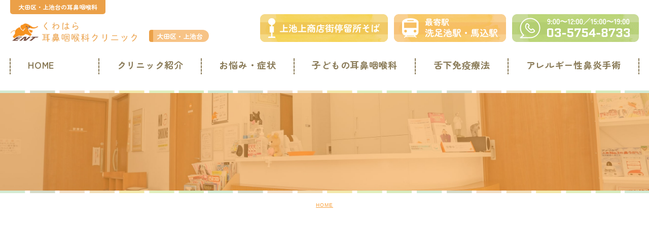

--- FILE ---
content_type: text/html; charset=UTF-8
request_url: https://kuwahara-jibika.jp/fixed_inq
body_size: 17163
content:
<!DOCTYPE html>
<html lang="ja">

<head>
    <meta charset="UTF-8">
    <meta name="author" content="くわはら耳鼻咽喉科クリニック">
    <meta name="viewport" content="width=device-width, initial-scale=1, maximum-scale=1, minimum-scale=1, user-scalable=no">
    <meta name="format-detection" content="telephone=no">
    <title>fixed_inq | くわはら耳鼻咽喉科クリニック</title>
    <link rel="stylesheet" type="text/css" href="https://kuwahara-jibika.jp/wp-content/themes/genova_tpl/css/style_global.css">
    <link rel="stylesheet" href="https://kuwahara-jibika.jp/wp-content/themes/genova_tpl/style.css?1758252801" type="text/css" media="all" />
    <link rel="stylesheet" type="text/css" href="https://kuwahara-jibika.jp/wp-content/themes/genova_tpl/css/cssreset-min.css">

    <link rel="stylesheet" type="text/css" href="https://kuwahara-jibika.jp/wp-content/themes/genova_tpl/css/animate.min.css">

    <link rel="stylesheet" type="text/css" href="https://kuwahara-jibika.jp/wp-content/themes/genova_tpl/css/slick-theme.css">
    <link rel="stylesheet" type="text/css" href="https://kuwahara-jibika.jp/wp-content/themes/genova_tpl/css/slick.min.css">
    <link rel="stylesheet" href="https://kuwahara-jibika.jp/wp-content/themes/genova_tpl/css/content.css?1738574091" type="text/css" media="all" />
    <link rel="stylesheet" type="text/css" href="https://kuwahara-jibika.jp/wp-content/themes/genova_tpl/css/index.css">
    
    

        <link rel="stylesheet" type="text/css" href="https://kuwahara-jibika.jp/wp-content/themes/genova_tpl/css/editor-style.css">
        <script type="text/javascript"
        src="https://s3-ap-northeast-1.amazonaws.com/webfont.plimo.com/accessor/script/typesquare.js?2Ttpg6KeLnE%3D"
        charset="utf-8"></script>
    <link rel="shortcut icon" href="https://kuwahara-jibika.jp/wp-content/themes/genova_tpl/img/favicon.ico" type="image/x-icon" />

    <script type="text/javascript" src="https://ajax.googleapis.com/ajax/libs/jquery/3.6.0/jquery.min.js"></script>
	<script type="text/javascript" src="https://kuwahara-jibika.jp/wp-content/themes/genova_tpl/js/slick.min.js"></script>

    <!--[if lt IE 9]>
		<script src="http://html5shim.googlecode.com/svn/trunk/html5.js"></script>
		<![endif]-->
    <link rel='dns-prefetch' href='//s.w.org' />
<link rel="alternate" type="application/rss+xml" title="くわはら耳鼻咽喉科クリニック &raquo; fixed_inq のコメントのフィード" href="https://kuwahara-jibika.jp/feed/?attachment_id=172" />
		<script type="text/javascript">
			window._wpemojiSettings = {"baseUrl":"https:\/\/s.w.org\/images\/core\/emoji\/12.0.0-1\/72x72\/","ext":".png","svgUrl":"https:\/\/s.w.org\/images\/core\/emoji\/12.0.0-1\/svg\/","svgExt":".svg","source":{"concatemoji":"https:\/\/kuwahara-jibika.jp\/wp-includes\/js\/wp-emoji-release.min.js?ver=5.4.18"}};
			/*! This file is auto-generated */
			!function(e,a,t){var n,r,o,i=a.createElement("canvas"),p=i.getContext&&i.getContext("2d");function s(e,t){var a=String.fromCharCode;p.clearRect(0,0,i.width,i.height),p.fillText(a.apply(this,e),0,0);e=i.toDataURL();return p.clearRect(0,0,i.width,i.height),p.fillText(a.apply(this,t),0,0),e===i.toDataURL()}function c(e){var t=a.createElement("script");t.src=e,t.defer=t.type="text/javascript",a.getElementsByTagName("head")[0].appendChild(t)}for(o=Array("flag","emoji"),t.supports={everything:!0,everythingExceptFlag:!0},r=0;r<o.length;r++)t.supports[o[r]]=function(e){if(!p||!p.fillText)return!1;switch(p.textBaseline="top",p.font="600 32px Arial",e){case"flag":return s([127987,65039,8205,9895,65039],[127987,65039,8203,9895,65039])?!1:!s([55356,56826,55356,56819],[55356,56826,8203,55356,56819])&&!s([55356,57332,56128,56423,56128,56418,56128,56421,56128,56430,56128,56423,56128,56447],[55356,57332,8203,56128,56423,8203,56128,56418,8203,56128,56421,8203,56128,56430,8203,56128,56423,8203,56128,56447]);case"emoji":return!s([55357,56424,55356,57342,8205,55358,56605,8205,55357,56424,55356,57340],[55357,56424,55356,57342,8203,55358,56605,8203,55357,56424,55356,57340])}return!1}(o[r]),t.supports.everything=t.supports.everything&&t.supports[o[r]],"flag"!==o[r]&&(t.supports.everythingExceptFlag=t.supports.everythingExceptFlag&&t.supports[o[r]]);t.supports.everythingExceptFlag=t.supports.everythingExceptFlag&&!t.supports.flag,t.DOMReady=!1,t.readyCallback=function(){t.DOMReady=!0},t.supports.everything||(n=function(){t.readyCallback()},a.addEventListener?(a.addEventListener("DOMContentLoaded",n,!1),e.addEventListener("load",n,!1)):(e.attachEvent("onload",n),a.attachEvent("onreadystatechange",function(){"complete"===a.readyState&&t.readyCallback()})),(n=t.source||{}).concatemoji?c(n.concatemoji):n.wpemoji&&n.twemoji&&(c(n.twemoji),c(n.wpemoji)))}(window,document,window._wpemojiSettings);
		</script>
		<style type="text/css">
img.wp-smiley,
img.emoji {
	display: inline !important;
	border: none !important;
	box-shadow: none !important;
	height: 1em !important;
	width: 1em !important;
	margin: 0 .07em !important;
	vertical-align: -0.1em !important;
	background: none !important;
	padding: 0 !important;
}
</style>
	<link rel='stylesheet' id='wp-block-library-css'  href='https://kuwahara-jibika.jp/wp-includes/css/dist/block-library/style.min.css?ver=5.4.18' type='text/css' media='all' />
<link rel='stylesheet' id='contact-form-7-css'  href='https://kuwahara-jibika.jp/wp-content/plugins/contact-form-7/includes/css/styles.css?ver=4.6.1' type='text/css' media='all' />
<link rel='stylesheet' id='contact-form-7-confirm-css'  href='https://kuwahara-jibika.jp/wp-content/plugins/contact-form-7-add-confirm/includes/css/styles.css?ver=4.6' type='text/css' media='all' />
<script type='text/javascript' src='https://kuwahara-jibika.jp/wp-includes/js/jquery/jquery.js?ver=1.12.4-wp'></script>
<script type='text/javascript' src='https://kuwahara-jibika.jp/wp-includes/js/jquery/jquery-migrate.min.js?ver=1.4.1'></script>
<link rel='https://api.w.org/' href='https://kuwahara-jibika.jp/wp-json/' />
<link rel="EditURI" type="application/rsd+xml" title="RSD" href="https://kuwahara-jibika.jp/xmlrpc.php?rsd" />
<link rel="wlwmanifest" type="application/wlwmanifest+xml" href="https://kuwahara-jibika.jp/wp-includes/wlwmanifest.xml" /> 
<meta name="generator" content="WordPress 5.4.18" />
<link rel='shortlink' href='https://kuwahara-jibika.jp/?p=172' />
<link rel="alternate" type="application/json+oembed" href="https://kuwahara-jibika.jp/wp-json/oembed/1.0/embed?url=https%3A%2F%2Fkuwahara-jibika.jp%2Ffixed_inq%2F" />
<link rel="alternate" type="text/xml+oembed" href="https://kuwahara-jibika.jp/wp-json/oembed/1.0/embed?url=https%3A%2F%2Fkuwahara-jibika.jp%2Ffixed_inq%2F&#038;format=xml" />
<style>
	#wpadminbar, #adminmenuwrap {
		background: #3d3d3d;
	}
	#wpadminbar #wp-admin-bar-wp-logo>.ab-item .ab-icon {
		width: 54px;
	}
	#wpadminbar #wp-admin-bar-wp-logo > .ab-item .ab-icon::before {
		display: inline-block;
		content: '';
		width: 54px;
		height: 20px;
		background: url(https://kuwahara-jibika.jp/wp-content/themes/genova_tpl/img/logo.png) 50% 50% no-repeat;
		background-size: 100%;
		margin-left: 6px;
	}
	#wpadminbar #adminbarsearch:before, #wpadminbar .ab-icon:before, #wpadminbar .ab-item:before{
		color: rgb(97, 97, 97);
	}
	#wpadminbar .ab-empty-item, #wpadminbar a.ab-item, #wpadminbar>#wp-toolbar span.ab-label, #wpadminbar>#wp-toolbar span.noticon {
		color: rgb(97, 97, 97);
	}
	#wpadminbar, #adminmenuwrap {
		background:#fff!important;box-shadow:0px 1px 5px 1px rgba(0,0,0,.3);
	}
	#adminmenu, #adminmenu .wp-submenu, #adminmenuback, #adminmenuwrap {
		background:#fff;
	}
	#adminmenu, #adminmenu .wp-submenu, #adminmenuback, #adminmenuwrap{
		background:#fff;
	}
	#adminmenu div.wp-menu-name {
		color: rgb(97, 97, 97);
	}
	#adminmenu div.wp-menu-image:before {
		color: rgb(97, 97, 97);
	}
	#adminmenu .wp-has-current-submenu .wp-submenu, #adminmenu .wp-has-current-submenu .wp-submenu.sub-open, #adminmenu .wp-has-current-submenu.opensub .wp-submenu, #adminmenu a.wp-has-current-submenu:focus+.wp-submenu, .no-js li.wp-has-current-submenu:hover .wp-submenu {
		background: #fff;
		color: rgb(97, 97, 97);
	}
	#adminmenu .wp-submenu a {
		color: rgb(97, 97, 97);
	}
	#adminmenu .opensub .wp-submenu li.current a, #adminmenu .wp-submenu li.current, #adminmenu .wp-submenu li.current a, #adminmenu .wp-submenu li.current a:focus, #adminmenu .wp-submenu li.current a:hover, #adminmenu a.wp-has-current-submenu:focus+.wp-submenu li.current a {
		color: rgb(97, 97, 97);
	}
	#adminmenu .wp-has-current-submenu .wp-submenu .wp-submenu-head, #adminmenu .wp-menu-arrow, #adminmenu .wp-menu-arrow div, #adminmenu li.current a.menu-top, #adminmenu li.wp-has-current-submenu a.wp-has-current-submenu, .folded #adminmenu li.current.menu-top, .folded #adminmenu li.wp-has-current-submenu {
		background: #6eba32;
	}
	#adminmenu li.wp-has-current-submenu a.wp-has-current-submenu div.wp-menu-name {
		color: #fff;
	}
	#adminmenu li.menu-top:hover div.wp-menu-name, #adminmenu li.opensub>a.menu-top div.wp-menu-name, #adminmenu li>a.menu-top:focus div.wp-menu-name {
		color: #fff;
	}
	#wp-admin-bar-wp-logo-default {
		display: none;
	}
	#wp-admin-bar-wp-logo {
		pointer-events: none;
	}
</style>
		<style type="text/css" id="wp-custom-css">
			.top_bnr {
    width: 90%;
    max-width: 1040px;
    margin: 40px auto 0;
	padding-bottom:60px;
}

@media screen and (max-width: 767px){
.top_bnr {
    width: 90%;
    margin: 5px auto 0;
  		padding-bottom:20px;
}
}		</style>
			
	<!-- Google tag (gtag.js) -->
<script async src="https://www.googletagmanager.com/gtag/js?id=UA-104915569-2&id=G-FS4EX1BVP1"></script>
<script>
  window.dataLayer = window.dataLayer || [];
  function gtag(){dataLayer.push(arguments);}
  gtag('js', new Date());

  gtag('config', 'UA-104915569-2');
  gtag('config', 'G-FS4EX1BVP1');
</script>

</head>

<body class="attachment attachment-template-default single single-attachment postid-172 attachmentid-172 attachment-png elementor-default">
    <div id="wrapper">
                <!-- ▼header -->
        <header id="new-header" class="new-header">
            <div class="new-header-inner">

                <div class="new-header-sign">
                <div class="new-header-logo">
                    <div class="new-head-location">
                    <h1 class="new-head-location-txt">大田区・上池台の耳鼻咽喉科</h1>
                    </div>
                    <div class="new-head-clinic">
                    <a href="/">
                        <img src="/wp-content/themes/genova_tpl/img/new-logo.png" alt="大田区・上池台の耳鼻咽喉科 くわはら耳鼻咽喉科クリニック">
                    </a>
                    <div class="new-head-clinic-location">
                        <div class="new-head-clinic-location-inner">
                        <p>大田区・上池台</p>
                        </div>
                    </div>
                    </div>
                </div>
                <div class="new-header-transit">
                    <div class="new-header-transit-bus">
                    <img src="/wp-content/themes/genova_tpl/img/header-info-01.png" alt="上池上商店街停留所そば">
                    </div>
                    <div class="new-header-transit-train">
                    <img src="/wp-content/themes/genova_tpl/img/header-info-02.png" alt="最寄駅 洗足池駅・馬込駅">
                    </div>
                    <div class="new-header-transit-tel">
                    <a href="tel:0357548733">
                        <img src="/wp-content/themes/genova_tpl/img/header-info-tel.png" alt="9:00～12:00／15:00～19:00 03-5754-8733">
                    </a>
                    </div>
                </div>
                </div>

                <div class="menu-btn">
                <button type="button" class="hamburger">
                <span class="hamburger-icon"></span>
                </button>
                </div>
                <div class="menu-wrap">
                <div class="menu-wrap-inner">
                    <div class="new-header-logo">
                    <div class="new-head-location">
                        <h1 class="new-head-location-txt">大田区・上池台の耳鼻咽喉科</h1>
                    </div>
                    <div class="new-head-clinic">
                        <a href="/">
                        <img src="/wp-content/themes/genova_tpl/img/new-logo.png" alt="大田区・上池台の耳鼻咽喉科 くわはら耳鼻咽喉科クリニック">
                        </a>
                        <div class="new-head-clinic-location">
                        <div class="new-head-clinic-location-inner">
                            <p>大田区・上池台</p>
                        </div>
                        </div>
                    </div>
                    </div>
                    <div class="menu-gnav">
                    <ul class="menu-gnav-list">
                        <li>
                        <a href="/">
                            HOME
                        </a>
                        </li>
                        <li class="g_nav__parent">
                                <span>クリニック紹介</span>
<!-- 								<a href="/clinic/">
                                
                                </a> -->
								<ul class="g_nav__child">
									<li><a href="https://kuwahara-jibika.jp/clinic/">コンセプト・院長紹介</a></li>
									<li><a href="https://kuwahara-jibika.jp/access/">診療時間・アクセス</a></li>
								</ul>
                            </li>
                        <li>
                        <a href="/worries/">
                            お悩み・症状
                        </a>
                        </li>
                        <li>
                        <a href="/child/">
                            子どもの耳鼻咽喉科
                        </a>
                        </li>
                        <li>
                        <a href="/sublingual_immunotherapy/">
                            舌下免疫療法
                        </a>
                        </li>
                        <li>
                        <a href="/laser/">
                            アレルギー性鼻炎手術
                        </a>
                        </li>
                    </ul>
                    </div>

                    <div class="menu-contact">
                    <a href="tel:0357548733">
                        <img src="/wp-content/themes/genova_tpl/img/header-info-tel_sp.png" alt="9:00～12:00／15:00～19:00 03-5754-8733">
                    </a>
                    </div>

                </div>
                </div>

            </div>
            </header>
        <!-- ▲header -->

        <div id="fixed-menu" class="fixed-menu">
            <div class="fixed-menu-block">
                <div class="fixed-menu-inner">
                    <div class="fixed-menu-nav">
                        <ul class="fixed-menu-nav-list">
                            <li>
                                <a href="/">
                                HOME
                                </a>
                            </li>
<!--                             <li>
                                <a href="/clinic/">
                                クリニック紹介
                                </a>
                            </li> -->
    <li class="g_nav__parent">
                                <span>クリニック紹介</span>
<!-- 								<a href="/clinic/">
                                
                                </a> -->
								<ul class="g_nav__child">
									<li><a href="https://kuwahara-jibika.jp/clinic/">コンセプト・院長紹介</a></li>
									<li><a href="https://kuwahara-jibika.jp/access/">診療時間・アクセス</a></li>
								</ul>
                            </li>
							<li>
                                <a href="/worries/">
                                お悩み・症状
                                </a>
                            </li>
                            <li>
                                <a href="/child/">
                                子どもの耳鼻咽喉科
                                </a>
                            </li>
                            <li>
                                <a href="/sublingual_immunotherapy/">
                                舌下免疫療法
                                </a>
                            </li>
                            <li>
                                <a href="/laser/">
                                アレルギー性鼻炎手術
                                </a>
                            </li>
                        </ul>
                    </div>
                </div>
            </div>
        </div>
<div id="mainimage">
	<div class="under_mainimage">
		<div class="inner">
			<div class="container">
				<h1>
									</h1>
			</div>
		</div>
	</div>
</div>

<div id="bread"><ul class="clearfix"><li><a href="https://kuwahara-jibika.jp">HOME</a></li>  

--- FILE ---
content_type: text/css
request_url: https://kuwahara-jibika.jp/wp-content/themes/genova_tpl/css/style_global.css
body_size: 2814
content:
/* Scss Document */
/*============================

font title

======================*/
#header .header_menu .g_nav > li > a,
#header .header_menu .g_nav > li > span,
#header .header_menu .g_nav > li > a sub,
#header .header_menu .g_nav > li > span sub,
#header .header_menu .g_nav > li ul li a,
#header .header_menu .g_nav > li:last-child h3,
.contact_section .contact_tit,
#footer .footer_navi .navi_tit,
#footer .fixed_box #bnr_show h3,
#footer .fixed_box #bnr_show .show_txt,
.btn_link,
.gnv_top_h2_bg h2,
.gnv_tmp_h5_bg h5,
.gnv_tmp_tlt,
.gnv_tmp_title,
.gnv_tmp_title01,
.first_tlt,
.feature_tlt,
.greeting_english,
.greeting_tlt,
.under_mainimage .container h1,
h2.elementor-heading-title,
h3.elementor-heading-title,
h4.elementor-heading-title,
.under_title_h2 h2,
.under_title_h3 h3,
.under_title_h4 h4,
.doctor_style,
.bg_box_tlt p,
.flowList .flow_title span,
.box_title,
.qa_list dt .txt,
.posts_list h3,
.titleBg h2,
#newsDetail h3 {
  font-family: dnp-shuei-gothic-kin-std, sans-serif;
}

/*============================

main color title

======================*/
#header .header_menu .g_nav > li > a sub,
#header .header_menu .g_nav > li > span sub,
#header .header_menu .g_nav > li dl li:before,
#footer .footer_navi .navi_list li a:hover,
#bread li a,
.doctor_style,
.gnv_tmp_title01,
.txt_color,
.txt_link,
.flowList .flow_title,
.box_title,
.anchorlinks li a:hover,
.posts_list h3 a:hover,
.post .date,
.posts_list .date,
.post .date span a,
.posts_list .date span a,
.bloginfo_box .blog_name .icon-blog:before,
.blogside .searchBox .icon-search:before,
.blogside .categoryBox ul li a:hover,
.blogside .categoryBox ul li a:hover span,
.recentBox li h3 a:hover,
.archiveBox ul li p:hover,
.archiveBox ul li p.acv_open,
.archiveBox ul li a:hover,
.archiveBox ul li a:active,
.inquiryFormTable input[type="checkbox"]:checked + span label.icon-check:before,
.verified_table .wpcf7-validates-as-required:not(.wpcf7-not-valid) + .verify_icon:before {
  color: #F8A13E;
}

/*============================

main color background

======================*/
.menu-trigger span,
.under_title_h4 h4:before,
.gnv_tmp_h5_bg h5:before,
.timetable thead th,
.num_list > li:before,
.style_table thead th,
.style_table tbody th,
.circle_list li:before,
.flowList .flow_title span,
.style_box .inner .title:before,
.qa_list dt .num span,
.post .category a.blog,
.posts_list .category a.blog,
.post .category a.news,
.posts_list .category a.news,
.post .category a.news:hover,
.posts_list .category a.news:hover,
.navigation a:hover,
.pagination ul li a:hover,
.pagination ul li span.current,
.recentBox li .recent_thumbnail a:after,
.recentBox li .recent_thumbnail a:before,
.recentBox li .recent_thumbnail a span:after,
.recentBox li .recent_thumbnail a span:before,
.step_list li.current span,
.step_list li span.current:after {
  background-color: #F8A13E;
}
/*# sourceMappingURL=style_global.css.map */

--- FILE ---
content_type: text/css
request_url: https://kuwahara-jibika.jp/wp-content/themes/genova_tpl/style.css?1758252801
body_size: 58941
content:
@charset "UTF-8";

/*
Theme Name: genova_tpl
Theme URI: http://genova.co.jp/
Author: the Takahiro Sahashi
Author URI: http://pmen.net/
Description: genova template.
Version: 1.0
*/
/* =====================================
■BASE
===================================== */
@import url('https://fonts.googleapis.com/css2?family=Quantico:ital,wght@0,400;0,700;1,400;1,700&family=Zen+Maru+Gothic:wght@400;500;700&display=swap');

:root {
	--color-1: #EBA048;
	--color-2: #897A57;
	--color-3: #EBB948;
	--font-zmg: "Zen Maru Gothic", sans-serif;
	--font-qua: "Quantico", sans-serif;
}

html {
   font-size: 62.5%;
}

body {
   font-family: "ヒラギノ角ゴ Pro W3", "Hiragino Kaku Gothic Pro", "メイリオ",
      Meiryo, sans-serif;
   /* font-family          : 'Meiryo', 'メイリオ', Verdana, "游ゴシック", YuGothic, "ヒラギノ角ゴ ProN W3", "Hiragino Kaku Gothic ProN", sans-serif; */
   /* font-family          : Verdana, "游ゴシック", YuGothic, "ヒラギノ角ゴ Pro W3", "Hiragino Kaku Gothic Pro", "メイリオ", Meiryo, sans-serif; */
   font-size: 16px;
   background: #fff;
   color: #899088;
   letter-spacing: 0.05em;
   line-height: 2;
   position: relative;
   -webkit-text-size-adjust: 100%;
}

a {
   text-decoration: none;
   color: #899088;
   vertical-align: middle;
   -webkit-transition-duration: 0.7s;
   transition-duration: 0.7s;
}

a:focus,
*:focus {
   outline: none;
}

a[href^="tel:"] {
   pointer-events: none;
   cursor: text;
}

@media screen and (max-width: 767px) {
   a[href^="tel:"] {
      pointer-events: auto;
      cursor: pointer;
   }
}

/* =====================================
■MODULE
===================================== */
/*--------------------------------------
汎用
--------------------------------------*/
/* float */
.fr {
   float: right !important;
}

.fl {
   float: left !important;
}

/* clears */
.clearfix {
   *zoom: 1;
}

.clearfix:after {
   content: "";
   display: table;
   clear: both;
}

.cl {
   clear: both !important;
}

/* text indent */
.textHide {
   overflow: hidden;
   text-indent: 100%;
   white-space: nowrap;
}

/* text-align */
.tac {
   text-align: center !important;
}

.tar {
   text-align: right !important;
}

.tal {
   text-align: left !important;
}

/* font-weight */
.fb {
   font-weight: bold !important;
}

.h3-noimage {
   margin-top: 35px;
}

/*--------------------------------------
Icon fonts
--------------------------------------*/
@font-face {
   font-family: "icomoon";
   src: url("img/fonts/icomoon.eot");
   src: url("img/fonts/icomoon.eot#iefix") format("embedded-opentype"), url("img/fonts/icomoon.ttf") format("truetype"), url("img/fonts/icomoon.woff") format("woff"), url("img/fonts/icomoon.svg#icomoon") format("svg");
   font-weight: normal;
   font-style: normal;
}

[class*="icon-"]:not([class*="eicon-"]):before {
   display: inline-block;
   font-family: "icomoon";
   speak: none;
   font-style: normal;
   font-weight: normal;
   font-variant: normal;
   text-transform: none;
   line-height: 1;
   vertical-align: baseline;
   -webkit-font-smoothing: antialiased;
   -moz-osx-font-smoothing: grayscale;
}

.icon-blog:before {
   content: "\e900";
}

.icon-category:before {
   content: "\e901";
}

.icon-check:before {
   content: "\e902";
}

.icon-checked:before {
   content: "\e903";
}

.icon-down:before {
   content: "\e904";
}

.icon-facebook:before {
   content: "\e905";
}

.icon-google:before {
   content: "\e906";
}

.icon-line:before {
   content: "\e907";
}

.icon-twitter:before {
   content: "\e908";
}

.icon-arrow02:before {
   content: "\e909";
}

.icon-arrow01:before {
   content: "\e910";
}

.icon-search:before {
   content: "\e911";
}

.icon-tag:before {
   content: "\e912";
}

/*--------------------------------------
Pc sp change
--------------------------------------*/
.sp {
   display: none !important;
}

.mb {
   display: none;
}

@media screen and (max-width: 767px) {
   .pc {
      display: none !important;
   }

   .sp {
      display: block !important;
   }
}

@media screen and (max-width: 480px) {
   .mb {
      display: block;
   }

   .pcm {
      display: none;
   }
}

/* =====================================
■Layout
===================================== */
/*--------------------------------------
container
--------------------------------------*/
.container {
   width: 100%;
   max-width: 1080px;
   padding: 0 20px;
   margin: 0 auto;
   -webkit-box-sizing: border-box;
   -ms-box-sizing: border-box;
   -o-box-sizing: border-box;
   box-sizing: border-box;
}

.container:after {
   content: "";
   display: block;
   clear: both;
}

.page-id-43 .elementor-section.elementor-section-boxed>.elementor-container {
   max-width: none !important;
   padding: 0;
}

@media (max-width: 767px) {
   .container {
      padding: 0 20px;
   }
}

/*--------------------------------------
header
--------------------------------------*/
#wrapper {
   height: 100%;
   padding-top: 0px;
   -webkit-box-sizing: border-box;
   box-sizing: border-box;
   overflow: hidden;
}
.page #wrapper {
	padding: 0;
}

@media screen and (max-width: 1060px) and (min-width: 768px) {
   #wrapper {
      padding-top: 0px;
   }
}

@media screen and (max-width: 767px) {
   #wrapper {
      padding-top: 0px;
   }
}

#header {
   position: fixed;
   top: 0;
   left: 0;
   z-index: 1000;
   width: 100%;
   -webkit-transition-duration: 0.7s;
   transition-duration: 0.7s;
   background: #fff;
}

/* logo */
#header .header_logo {
   float: left;
   width: 412px;
   margin: 15px 0 0 25px;
}

#header .header_logo img {
   width: 100%;
}

#header .header_logo a:hover {
   text-decoration: none;
}

#header .header_logo a:hover,
#header .header_logo img:hover {
   opacity: 1;
}

/* right_box */
#header .right_box {
   float: right;
   width: 250px;
   padding-left: 0;
}

.right_box li img {
   display: block;
}

.right_box li>img {
   margin-bottom: 1px;
}

#header .right_box a {
   display: block;
   -webkit-box-sizing: border-box;
   box-sizing: border-box;
   width: 100%;
}

#header .right_box a:hover {
   text-decoration: none;
}

/* gnav */
#header .header_menu {
   float: right;
}

#header .header_menu .g_nav {
   display: -webkit-box;
   display: -ms-flexbox;
   display: flex;
   justify-content: flex-end;
}

#header .header_menu .g_nav>li {
   vertical-align: middle;
   padding-right: 30px;
}

#header .header_menu .g_nav>li>a,
#header .header_menu .g_nav>li>span {
   display: -webkit-box;
   display: -ms-flexbox;
   display: flex;
   -webkit-box-align: center;
   -ms-flex-align: center;
   align-items: center;
   text-align: center;
   vertical-align: middle;
   color: #6e635b;
   line-height: 1.2;
   cursor: pointer;
   font-size: 15px;
   letter-spacing: 0.25em;
   height: 120px;
   -webkit-transition-duration: 0.7s;
   transition-duration: 0.7s;
   position: relative;
}

#header .header_menu .g_nav>li:first-child a:before {
   content: "";
   position: absolute;
   top: 37px;
   left: 50%;
   margin-left: -9.5px;
   display: block;
   width: 19px;
   height: 22px;
   background: url("img/icon_home.png") no-repeat center center;
   background-size: cover;
}

#header .header_menu .g_nav>li:first-child a span {
   padding-top: 22px;
}

#header .header_menu .g_nav>li>a>span,
#header .header_menu .g_nav>li>span>span {
   display: block;
   margin: 0 auto;
}

#header .header_menu .g_nav>li>a sub,
#header .header_menu .g_nav>li>span sub {
   font-size: 12px;
   line-height: 1.2;
   display: block;
   letter-spacing: 0.1em;
   padding-top: 10px;
}

#header .header_menu .g_nav>li>span:hover+dl,
#header .header_menu .g_nav>li>span ul:hover {
   pointer-events: auto;
   filter: progid:DXImageTransform.Microsoft.Alpha(enabled=false);
   opacity: 1;
}

#header .header_menu .g_nav>li>span:hover {
   position: relative;
}

#header .header_menu .g_nav>li dl {
   pointer-events: none;
   position: absolute;
   top: 120px;
   left: 0;
   display: block;
   width: 100%;
   padding: 38px 30px 30px;
   -webkit-box-sizing: border-box;
   box-sizing: border-box;
   background: #def2f8;
   -webkit-transition-duration: 0.6s;
   transition-duration: 0.6s;
   filter: progid:DXImageTransform.Microsoft.Alpha(Opacity=0);
   opacity: 0;
   z-index: 99;
}

#header .header_menu .g_nav>li dl dt {
   max-width: 1080px;
   margin: 0 auto 10px;
   font-size: 20px;
   line-height: 1.2;
}

#header .header_menu .g_nav>li dl ul {
   max-width: 1080px;
   margin: 0 auto;
}

#header .header_menu .g_nav>li dl li {
   display: inline-block;
   margin-right: 30px;
   line-height: 1.3;
   position: relative;
   font-size: 16px;
}

#header .header_menu .g_nav>li dl li:before {
   font-size: 14px;
   margin-right: 8px;
}

#header .header_menu .g_nav>li dl li:last-child {
   margin-right: 0;
}

#header .header_menu .g_nav>li dl li a {
   color: #333;
   vertical-align: top;
}

#header .header_menu .g_nav>li dl a:hover {
   opacity: 1;
}

#header .header_menu .g_nav>li dl:hover {
   pointer-events: auto;
   filter: progid:DXImageTransform.Microsoft.Alpha(enabled=false);
   opacity: 1;
}

/* load */
.loader-wrap {
   position: fixed;
   display: flex;
   align-items: center;
   justify-content: center;
   width: 100%;
   height: 100%;
   background: #fff;
   z-index: 9999999;
}

.logo_load {
   animation: loadWidth 1s ease-in 1 both;
   overflow: hidden;
}

.logo_load .inner {
   width: 460px;
}

@-webkit-keyframes loadWidth {
   0% {
      width: 80px;
   }

   100% {
      width: 460px;
   }
}

@keyframes loadWidth {
   0% {
      width: 80px;
   }

   100% {
      width: 460px;
   }
}


@media screen and (max-width: 768px) {
   .logo_load .inner {
      width: 320px;
   }

   @-webkit-keyframes loadWidth {
      0% {
         width: 50px;
      }

      100% {
         width: 320px;
      }
   }

   @keyframes loadWidth {
      0% {
         width: 50px;
      }

      100% {
         width: 320px;
      }
   }

}

@media screen and (min-width: 768px) {
   #header .header_menu .g_nav>li dl {
      pointer-events: none;
   }

   #header .header_menu .g_nav>li>a:hover:after,
   #header .header_menu .g_nav>li>span:hover:after,
   #header .header_menu .g_nav>li.hover>a:after,
   #header .header_menu .g_nav>li.hover>span:after {
      display: block;
      content: "";
      width: 100%;
      height: 3px;
      background: #1f5aa5;
      position: absolute;
      left: 0;
      bottom: 0;
      text-decoration: none;
   }

   #header .menu_vertical .g_nav>li {
      position: relative;
   }

   #header .menu_vertical dt {
      display: none;
   }

   #header .menu_vertical .g_nav>li dl {
      width: 200px;
      left: 50%;
      -webkit-transform: translateX(-50%);
      transform: translateX(-50%);
      padding: 0;
   }

   #header .menu_vertical .g_nav>li dl li {
      padding: 0;
      display: block;
      margin-right: 0;
   }

   #header .menu_vertical .g_nav>li dl li a {
      padding: 12px 0 12px 30px;
      display: block;
   }

   #header .menu_vertical .g_nav>li dl li:before {
      position: absolute;
      top: 15px;
      left: 12px;
   }

   #header .menu_vertical .g_nav>li dl li:hover {
      background: #bae1ef;
   }
}

@media screen and (max-width: 1680px) and (min-width: 1061px) {
   #header .header_logo {
      /* width : 350px;
    margin: 28px 0 0 15px; */
      width: 330px;
   }

   #header .header_menu .g_nav>li>a,
   #header .header_menu .g_nav>li>span {
      /* font-size     : 15px;*/
      letter-spacing: 0.05em;

   }
}

@media screen and (max-width: 1340px) and (min-width: 768px) {
   #header .header_logo {
      /* width : 220px; */
      margin: 18px 0 0 10px;
   }

   #header .header_logo {
      width: 200px;
   }

   #header .header_menu .g_nav {
      justify-content: flex-end;
   }

   #header .header_menu {
      width: calc(100% - 225px);
   }

   #header .header_menu .g_nav>li>a,
   #header .header_menu .g_nav>li>span {
      font-size: 13px;
      letter-spacing: 0.02em;
      /* width         : 66px; */
      height: 80px;
   }

   #header .header_menu .g_nav>li.hover>span:after,
   #header .header_menu .g_nav>li.hover>a:after {
      bottom: 20px !important;
   }

   #header .header_menu .g_nav>li:first-child a:before {
      top: 16px;
   }

   #header .header_menu .g_nav>li>a sub,
   #header .header_menu .g_nav>li>span sub {
      letter-spacing: 0.02em;
      font-size: 10px;
   }

   #header .header_menu .g_nav>li:first-child a span {
      padding-top: 16px;
   }

   #header .right_box {
      width: 166px;
      padding-left: 0;
   }

   #header .header_menu .g_nav>li dl {
      top: 80px;
   }


}

/*====================*__Break__*====================*/




@media screen and (max-width: 767px) {
   #header {
      position: absolute;
      top: 0 !important;
   }

   /* logo */
   #header .header_logo {
      margin: 3px 0 7px 15px;
   }

   #header .header_logo img {
      width: 100%;
      max-width: 100%;
   }

   #header .header_logo a:hover {
      text-decoration: none;
   }

   .toggleMenu {
      background: #f4f8fe;
      width: 80px;
      height: 80px;
      -webkit-box-sizing: border-box;
      box-sizing: border-box;
      position: absolute;
      right: 0;
      top: 0;
   }

   .menu-trigger,
   .menu-trigger span {
      display: inline-block;
      -webkit-transition: all 0.4s;
      transition: all 0.4s;
      -webkit-box-sizing: border-box;
      box-sizing: border-box;
   }

   .menu-trigger {
      position: relative;
      width: 80px;
      height: 80px;
      margin: 0;
   }

   .menu-trigger span {
      position: absolute;
      left: 19px;
      width: 45px;
      height: 3px;
   }

   .menu-trigger span:nth-of-type(1) {
      top: 20px;
   }

   .menu-trigger span:nth-of-type(2) {
      top: 39px;
   }

   .menu-trigger span:nth-of-type(3) {
      bottom: 19px;
   }

   .toggleMenu.active .menu-trigger span:nth-of-type(1) {
      -webkit-transform: translateY(20px) rotate(-45deg);
      transform: translateY(20px) rotate(-45deg);
   }

   .toggleMenu.active .menu-trigger span:nth-of-type(2) {
      opacity: 0;
   }

   .toggleMenu.active .menu-trigger span:nth-of-type(3) {
      -webkit-transform: translateY(-18px) rotate(45deg);
      transform: translateY(-18px) rotate(45deg);
   }

   #header .g_nav {
      display: none;
   }

   #header .header_menu {
      float: none;
      clear: both;
      margin-right: 0;
   }

   #header .header_menu .g_nav {
      display: block;
      text-align: center;
      background: #f4f8fe;
      padding-top: 30px;
   }

   #header .header_menu .g_nav>li {
      position: relative;
      border-left: none;
      padding-right: 0;
      margin: 0 30px 2px;
   }

   #header .header_menu .g_nav>li>a,
   #header .header_menu .g_nav>li>span {
      width: 100%;
      padding: 22px 0 19px 23px;
      -webkit-box-sizing: border-box;
      box-sizing: border-box;
      display: block;
      text-align: left;
      height: auto;
      /* background        : #1f5aa5; */
      color: #fff;
      font-size: 16px;
      letter-spacing: 0.15em;
   }

   #header .header_menu .g_nav>li>a span,
   #header .header_menu .g_nav>li>span span {
      margin: 0;
   }

   #header .header_menu .g_nav>li:first-child a sub {
      font-size: 17px;
      padding-left: 0;
      display: block;
      margin: 0;
   }

   #header .header_menu .g_nav>li:first-child a span {
      padding-top: 0;
   }

   #header .header_menu .g_nav>li:first-child a:before {
      display: none;
   }

   #header .header_menu .g_nav>li>a:hover,
   #header .header_menu .g_nav>li>span:hover {
      background: #0b8ebe;
   }

   #header .header_menu .g_nav>li>span:after {
      content: "";
      position: absolute;
      top: 50%;
      right: 20px;
      width: 12px;
      height: 12px;
      border-bottom: 2px solid #fff;
      border-left: 2px solid #fff;
      -webkit-transform: rotate(-45deg);
      transform: rotate(-45deg);
      -webkit-transition-duration: 0.2s;
      transition-duration: 0.2s;
      margin-top: -12px;
   }

   #header .header_menu .g_nav>li.hover>span:after {
      -webkit-transform: rotate(135deg);
      transform: rotate(135deg);
      margin-top: -5px;
   }

   #header .header_menu .g_nav>li>a sub,
   #header .header_menu .g_nav>li>span sub {
      margin: -2px 0 0 8px;
      vertical-align: middle;
      bottom: 0;
      color: #fff;
      padding-top: 0;
      font-size: 10px;
      display: none;
   }

   #header .header_menu .g_nav>li dl {
      position: relative;
      top: 0;
      background: none;
      padding: 0;
   }

   #header .header_menu .g_nav>li dl li:before {
      display: none;
   }

   #header .header_menu .g_nav>li dl li {
      padding-left: 0;
   }

   #header .header_menu .g_nav>li dt {
      display: none;
   }

   #header .header_menu .g_nav>li ul {
      position: inherit;
      display: none;
      top: 0;
      padding: 0;
   }

   #header .header_menu .g_nav>li ul li {
      display: block;
      margin-right: 0;
      border-top: 1px solid #fff;
   }

   #header .header_menu .g_nav>li ul li a {
      position: relative;
      display: block;
      padding: 24px 20px 22px;
      -webkit-box-sizing: border-box;
      box-sizing: border-box;
      text-align: left;
      background: #1aaee4;
      color: #fff;
   }

   #header .header_menu .g_nav>li ul li a:hover {
      text-decoration: none;
      background: #1f5aa5;
      color: #fff;
   }

   #header .header_menu .g_nav>li.hover ul {
      display: block;
      filter: progid:DXImageTransform.Microsoft.Alpha(enabled=false);
      opacity: 1;
   }

   /*スマホ時サブメニューが消える現象を回避*/
   #header .header_menu .g_nav>li>span {
      position: relative;
   }

   #header .header_menu .g_nav>li.hover>span+dl,
   #header .header_menu .g_nav>li>span:hover+dl {
      pointer-events: auto;
      opacity: 1;
   }

   #header .header_menu .g_nav>li:last-child {
      margin: 28px 0 0;
      text-align: center;
      color: #333;
      padding: 0 30px 27px;
   }

   #header .header_menu .g_nav>li:last-child h3 {
      font-weight: 500;
      font-size: 6.67vw;
      letter-spacing: 0.1em;
      line-height: 2.68em;
   }

   #header .header_menu .g_nav>li:last-child a {
      background: none;
      width: 100%;
      padding: 0;
      margin-bottom: 2px;
      display: block;
   }

   #header .header_menu .g_nav>li:last-child a img {
      width: 100%;
   }
}

@media screen and (max-width: 600px) {
   #header .header_logo {
      margin: 5px 0 7px 10px;
      width: 360px;
   }

   .toggleMenu,
   .menu-trigger {
      width: 75.16px;
      height: 75.16px;
   }

   .menu-trigger span:nth-of-type(2) {
      top: 36px;
   }

   .menu-trigger span {
      width: 40px;
   }

   .toggleMenu.active .menu-trigger span:nth-of-type(1) {
      -webkit-transform: translateY(16px) rotate(-45deg);
      transform: translateY(16px) rotate(-45deg);
   }

   #wrapper {
      padding-top: 75.16px;
   }
}

@media screen and (max-width: 480px) {
   #header .header_logo {
      margin: 15px 0 7px 10px;
      width: 226px;
   }

   .toggleMenu,
   .menu-trigger {
      width: 65px;
      height: 65px;
   }

   .menu-trigger span:nth-of-type(2) {
      top: 32px;
   }

   .menu-trigger span {
      width: 32px;
   }

   .toggleMenu.active .menu-trigger span:nth-of-type(1) {
      -webkit-transform: translateY(5px) rotate(-45deg);
      transform: translateY(5px) rotate(-45deg);
   }

   #wrapper {
      padding-top: 0px;
   }
}

/*--------------------------------------
SIDE
--------------------------------------*/
#sidebar {
   display: none;
}

/*--------------------------------------
CONTENT BOTTOM
--------------------------------------*/
.contact_section {
   padding: 99px 0 88px;
   background: url("img/contactbg.jpg") no-repeat center center;
   background-size: cover;
}

.contact_section .contact_tit {
   font-size: 18px;
   color: #fff;
   letter-spacing: 0.4em;
   line-height: 2.05;
   margin-bottom: 36px;
   padding-top: 1px;
}

.contact_section .txt {
   font-size: 15px;
   color: #fff;
   letter-spacing: 0.1em;
   line-height: 2.14;
   margin-top: 30px;
}

.contact_left {
   float: left;
   width: 40%;
}

.contact_right {
   float: right;
   width: 46%;
   -webkit-box-sizing: border-box;
   box-sizing: border-box;
}

.contact_right a {
   display: block;
}

.contact_right a img {
   width: 100%;
}

@media screen and (max-width: 1060px) and (min-width: 1001px) {
   .contact_box {
      padding: 30px 20px;
   }

   .contact_section .contact_tit {
      font-size: 28px;
      letter-spacing: 0.3em;
   }
}

@media screen and (max-width: 1000px) and (min-width: 768px) {
   .contact_box {
      padding: 30px 15px;
   }

   .contact_section .contact_tit {
      font-size: 28px;
      letter-spacing: 0.2em;
      line-height: 1.8;
   }

   .contact_right {
      width: 44%;
   }
}

@media screen and (max-width: 767px) {
   .contact_section {
      background: url("https://clear-dc.com/wp-content/themes/genova_tpl/img/contactbg_sp.jpg") no-repeat center center;
      background-size: cover;
      padding: 60px 0;
   }

   .contact_section .contact_tit {
      font-size: 28px;
      letter-spacing: 0.2em;
   }

   .contact_left {
      float: none;
      width: 100%;
      margin-bottom: 30px;
   }

   .contact_right {
      float: none;
      width: 100%;
      max-width: none;
      margin: 0 auto;
   }
}

@media screen and (max-width: 480px) {
   .contact_section .contact_tit {
      font-size: 25px;
      letter-spacing: 0.05em;
      margin-bottom: 20px;
   }
}

/*--------------------------------------
FOOTER
--------------------------------------*/
#footer {
   background: #fff;
   background-size: cover;
   padding: 54px 0 0;
}

.fooger_logo a:hover,
.fooger_logo img:hover {
   opacity: 1;
}

.fooger_logo {
   padding-bottom: 36px;
   display: inline-block;
   margin-bottom: 35px;
   border-bottom: 1px solid #ccc;
}

#footer .footer_navi .navi_tit {
   font-size: 18px;
   color: #6e635b;
   line-height: 1;
   letter-spacing: 0.3em;
   padding-bottom: 14px;
   margin-bottom: 12px;
   position: relative;
   border-bottom: 1px solid #d9d5ce;
   padding-top: 5px;
}

#footer .footer_navi .navi_list {
   float: left;
   width: 23%;
   margin-left: 4%;
}

#footer .footer_navi .navi_list:first-child {
   margin: 0;
   width: 45%;
}

#footer .footer_navi .navi_list:last-child {
   width: 24%;
   margin-left: 4%;
}

#footer .footer_navi .navi_list:first-child {
   margin: 0;
}

#footer .footer_navi .navi_list li {
   position: relative;
   margin-top: 0px;
   font-size: 12px;
   line-height: 2.5;
   letter-spacing: 0.1em;
   padding-left: 13px;
}

#footer .footer_navi .navi_list li:first-child {
   margin: 0;
}

#footer .footer_navi .navi_list li:before {
   margin-right: 5px;
   position: absolute;
   content: "";
   left: 0;
   top: 12px;
   display: block;
   border-left: 5px solid #1f5aa5;
   border-top: 3px solid transparent;
   border-bottom: 3px solid transparent;
}

#footer .footer_navi .navi_list li a {
   vertical-align: top;
   color: #6d5b6e;
   font-size: 12px;
}

#footer .footer_navi .access_box {
   font-size: 13px;
   line-height: 1.9;
}

#footer .footer_navi .access_box p {
   margin-bottom: 0;
   font-size: 12px;
   line-height: 2.25;
   color: #6e635b;
   letter-spacing: 0.05em;
}

#footer .footer_navi .access_box p a {
   text-decoration: underline;
   color: #6e635b;
}

#footer .footer_navi .access_box p a:hover {
   text-decoration: none;
}

#footer .footer_navi .access_box dl dt {
   font-weight: bold;
}

#footer .copyright {
   font-size: 11px;
   color: #bcbcbc;
   line-height: 1.8;
   margin-top: 99px;
}

/* #footer .fixed_box {
  position                   : fixed;
  right                      : 68px;
  width                      : 282px;
  z-index                    : 999;
  -webkit-transition-duration: 0.7s;
  transition-duration        : 0.7s;
} */
#footer .fixed_box {
   bottom: 0;
}

#footer .fixed_box li {
   float: left;
}

#footer .fixed_box li img {
   width: 100%;
   height: 100%;
}

#footer .fixed_box li a {
   display: block;
}

#wpfront-scroll-top-container {
   right: 20px !important;
   bottom: 60px !important;
}

#wpfront-scroll-top-container:hover img {
   opacity: 0.8 !important;
}

.sitemap_box {
   background: #b2a59b;
   padding: 16px 0 14px;
   margin-top: 86px;
}

.sitemap_box li {
   font-family: "メイリオ", Meiryo, "ヒラギノ角ゴ Pro W3",
      "Hiragino Kaku Gothic Pro", sans-serif !important;
   float: left;
   font-size: 10px;
   color: #fff;
   letter-spacing: 0.06em;
}

.sitemap_box li:last-child {
   float: right;
}

.sitemap_box li a {
   color: #fff;
}

.sitemap_box li a:hover {
   text-decoration: underline !important;
}

@media screen and (max-width: 767px) {
   #footer {
      padding: 50px 0 0;
   }

   #footer .footer_navi .navi_list {
      float: none;
      width: 100% !important;
      margin-top: 40px;
      margin-left: 0 !important;
   }

   #footer .copyright {
      margin-top: 50px;
   }


   #footer .fixed_box li {
      float: left;
      width: 42.14%;
      border-right: 1px solid #fff;
      -webkit-box-sizing: border-box;
      box-sizing: border-box;
   }

   #footer .fixed_box li:last-child {
      width: 17.3%;
      border-right: none;
      -webkit-box-sizing: border-box;
      box-sizing: border-box;
   }

   .sitemap_box {
      padding: 30px 0 20%;
   }

   .sitemap_box li:last-child {
      padding-right: 0;
   }

   .sitemap_box li {
      float: none !important;
   }

   #wpfront-scroll-top-container {
      display: none !important;
   }
}

@media screen and (max-width: 480px) {
   #footer .footer_navi .access_box p {
      letter-spacing: 0;
   }

   .sitemap_box {
      padding: 30px 0 23%;
   }
}

#footer .fixed_box {
   position: fixed;
   right: 68px;
   width: 282px;
   z-index: 999;
   -webkit-transition-duration: 0.7s;
   transition-duration: 0.7s;
}

#footer .fixed_box li {
   float: left;
}

#footer .fixed_box li img {
   width: 100%;
}

#footer .fixed_box .fixed_bnr a {
   display: block;
}

#footer .fixed_box .fixed_bnr #btn_close {
   display: none;
   cursor: pointer;
   position: absolute;
   top: 0;
   right: 25px;
   -webkit-transform: translateY(-50%);
   transform: translateY(-50%);
   z-index: 1;
}

#footer .fixed_box #bnr_show {
   max-width: 359px;
   position: relative;
   background: #ff8383;
   padding-bottom: 19px;
   overflow: hidden;
   text-align: center;
   color: #fff;
}

#footer .fixed_box #bnr_show .fixed_img {
   margin-bottom: 15px;
}

#footer .fixed_box #bnr_show .fix_btn {
   margin: auto;
   width: 315px;
}

#footer .fixed_box #bnr_show .fix_btn p+p {
   margin-top: 2px;
}

#footer .fixed_box #bnr_show h3 {
   font-weight: 500;
   font-size: 20px;
   line-height: 27px;
   letter-spacing: 2px;
   color: #fff;
   text-align: center;
   margin-bottom: 4px;
}

#footer .fixed_box #btn_show {
   max-width: 50px;
   cursor: pointer;
}

#footer .fixed_box #bnr_show .show_txt {
   font-weight: 500;
   font-size: 13px;
   line-height: 18px;
   margin-bottom: 15px;
}

@media screen and (min-width: 768px) {
   /* #footer .fixed_box .fixed_bnr {
    position          : fixed;
    bottom            : 70px;
    right             : -359px;
    display           : -webkit-box;
    display           : -ms-flexbox;
    display           : flex;
    -webkit-transition: all 0.3s;
    transition        : all 0.3s;
  }

  #footer .fixed_box .fixed_bnr.active {
    right: 0;
  }

  #footer .fixed_box .fixed_bnr.active #btn_show {
    display: none;
  }

  #footer .fixed_box .fixed_bnr.active #btn_close {
    display: block;
  } */

   #footer .fixed_box .fixed_pagetop {
      width: 50px;
      height: 50px;
      /* margin-top            : 20px; */
      border-top-left-radius: 5px;
      position: fixed;
      bottom: 0;
      right: 0;
   }

   /* 
  #footer .fixed_box .fixed_pagetop a {
    display          : -webkit-box;
    display          : -ms-flexbox;
    display          : flex;
    -webkit-box-pack : center;
    -ms-flex-pack    : center;
    justify-content  : center;
    -webkit-box-align: center;
    -ms-flex-align   : center;
    align-items      : center;
    line-height      : 1px;
    width            : 50px;
    height           : 50px;
  } */
}

.btn_link {
   color: #fff;
   background: #1f5aa5;
   max-width: 380px;
   width: 100%;
   position: relative;
   display: block;
   font-size: 20px;
   line-height: 57px;
   -webkit-transition: all 0.3s;
   transition: all 0.3s;
   -webkit-box-sizing: border-box;
   box-sizing: border-box;
   padding-left: 22px;
   /* font-family: dnp-shuei-mgothic-std, sans-serif;
   font-weight: 400; */
   font-family: "秀英丸ゴシック B", "Shuei MaruGo B";
}

.btn_link:after {
   content: "";
   position: absolute;
   top: 50%;
   right: 18px;
   width: 0;
   height: 0;
   border-style: solid;
   border-width: 4px 0 4px 5px;
   border-color: transparent transparent transparent #fff;
   margin-top: -4px;
}

.btn_link:hover {
   opacity: 0.7;
}

/* CSS for IE */
@media screen and (-ms-high-contrast: active),
(-ms-high-contrast: none) {
   .btn_link {
      padding-top: 10px;
      border-radius: 35px !important;
      line-height: 45px !important;
   }


   #index_style2 .btn_link a {
      padding-left: 0 !important;
   }


}



/* ADD */
.tc {
   text-align: center;
}

.tj {
   text-align: justify;
}

.tr {
   text-align: right;
}

.tl {
   text-align: left;
}

.fw6 {
   font-weight: 600 !important;
}

.fw4 {
   font-weight: 600 !important;
}

.df,
.df_jcsb,
.sec_list,
.sec_list .col .menu_list .menu,
.df_jcc,
.df_c {
   display: -moz-flex;
   display: -ms-flex;
   display: -o-flex;
   display: -webkit-box;
   display: -ms-flexbox;
   display: flex;
}

.df_jcsb,
.sec_list,
.sec_list .col .menu_list .menu {
   -webkit-box-pack: justify;
   -ms-flex-pack: justify;
   justify-content: space-between;
}

.df_jcc {
   -webkit-box-pack: center;
   -ms-flex-pack: center;
   justify-content: center;
}

.df_c {
   -webkit-box-align: center;
   -ms-flex-align: center;
   align-items: center;
}

.fwx {
   -ms-flex-wrap: wrap;
   flex-wrap: wrap;
}

.dib {
   display: inline-block;
}

.db {
   display: block;
}

@media all and (-ms-high-contrast: none),
(-ms-high-contrast: active) {

   .btn-over img,
   .over-img img,
   img.over,
   img:not(.btn):not(.non-over),
   button img {
      opacity: 1;
      transform: translateX(0) translateZ(0);
      -moz-transform: translateX(0) translateZ(0);
      -webkit-transform: translateX(0) translateZ(0);
      transition: none;
      -moz-transition: none;
      -webkit-transition: none;
   }
}

@supports (-ms-accelerator: true) {

   .btn-over img,
   .over-img img,
   img.over,
   img:not(.btn):not(.non-over),
   button img {
      opacity: 1;
      transform: translateX(0) translateZ(0);
      -moz-transform: translateX(0) translateZ(0);
      -webkit-transform: translateX(0) translateZ(0);
      transition: none;
      -moz-transition: none;
      -webkit-transition: none;
   }
}

/*====================__START__====================*/
.fnt_mgothic {
   /* font-family: dnp-shuei-mgothic-std, sans-serif; */
   font-family: "秀英丸ゴシック L", "Shuei MaruGo L";
}

.fnt_gothic_kin {
   /* font-family: dnp-shuei-gothic-kin-std, sans-serif; */
   font-family: "秀英丸ゴシック L", "Shuei MaruGo L";
}

#header .header_menu .g_nav>li:first-child a:before {
   display: none;
}

#header .header_menu .g_nav>li:first-child a span {
   padding-top: 0;
}



#header .header_menu .g_nav>li>a,
#header .header_menu .g_nav>li>span {
   color: #899088;
}

#header .menu_vertical .g_nav>li dl {
   width: 220px;
}

#header .menu_vertical .g_nav>li dl li a {
   color: #7c7d84;
   padding: 12px 12px 12px 30px;
}

#header .header_menu .g_nav>li>a:hover:after,
#header .header_menu .g_nav>li>span:hover:after,
#header .header_menu .g_nav>li.hover>a:after,
#header .header_menu .g_nav>li.hover>span:after {
   background: #dce9ba;
   bottom: 40px;
}

#header .menu_vertical .g_nav>li {
   padding-right: 15px;
   margin-right: 15px;
}

#header .menu_vertical .g_nav>li::before {
   content: "";
   height: 34px;
   width: 1px;
   position: absolute;
   top: 50%;
   -webkit-transform: translateY(-50%);
   transform: translateY(-50%);
   right: 0;
   background: #b8b8b8;
}

#header .menu_vertical .g_nav>li:last-child::before {
   display: none;
}

#header .header_menu .g_nav>li dl {
   background: #fff6c5;
}

#header .header_menu .g_nav>li dl li:before {
   color: #fff;
}

#header .menu_vertical .g_nav>li dl li:hover {
   background: #f8a13e;
   color: #fff;
}

#header .menu_vertical .g_nav>li dl::before {
   content: "";
   position: absolute;
   top: auto;
   right: auto;
   top: -15px;
   left: 50%;
   -webkit-transform: translateX(-50%);
   transform: translateX(-50%);
   -webkit-transition: all 0.3s;
   transition: all 0.3s;
   display: inline-block;
   width: 0;
   height: 0;
   border-style: solid;
   border-width: 0 15px 15px 15px;
   border-color: transparent transparent #fff6c5 transparent;
}

#header .menu_vertical .g_nav>li.pc::before {
   display: none;
}

#mainimage .main_catch {
   width: 32.8% !important;
   left: 50% !important;
   top: 47% !important;
   transform: translate(-50%, -50%) !important;
   bottom: auto !important;
}

.main_catch .inner {
   position: relative;


}

.main_catch .inner {
   display: block;

}

.main_catch .inner span[class*="round_"] {
   position: absolute;
   bottom: -4vw;
   width: 35%;


}

.main_catch .inner span.round_or {
   left: 17.8%;
}

.main_catch .inner span.round_gr {
   right: 17.8%;
}

/*====================*__Break__*====================*/
#conBottom .container {
   /* padding : 0; */
   position: relative;
}

#conBottom .container .contact_right {
   position: absolute;
   top: 50%;
   -webkit-transform: translateY(-50%);
   transform: translateY(-50%);
   right: 2%;
}

#conBottom .contact_section .contact_tit {
   font-weight: 600 !important;
   letter-spacing: 0.1em !important;
   margin-bottom: 20px;
}

#conBottom .contact_section .txt {
   margin-top: 0;
   font-size: 14px;
}

#conBottom .contact_section {
   background: url(./img/bg_greenPT.jpg) repeat center top;
}

#conBottom .contact_right a img {
   margin: 1px 0;
}

#footer {
   border-bottom: 5px solid #dce9ba;
   padding: 54px 0 30px;
   margin-bottom: 54px;

}

#footer p {
   font-size: 10px;
}

#footer .fooger_logo {
   padding-bottom: 10px;
   margin-bottom: 0;
   border-bottom: 0;
}

#footer .container {
   /* padding      : 0; */
   display: -webkit-box;
   display: -ms-flexbox;
   display: flex;
   -ms-flex-wrap: nowrap;
   flex-wrap: nowrap;
}

#footer .container>div {
   width: 50%;
}

#footer .container .right li.btn_1 {
   width: 52%
}

#footer .container .right li.btn_2 {
   width: 43%;
}

#footer .copyRight {
   text-align: right;
   margin-top: 30px;
}

#footer .fixed_box {
   width: 702px;
   right: 95px;
}

#footer .fixed_box .fixed_bnr {
   position: static;

}

#footer .fixed_box .fixed_bnr ul {
   max-width: 710px;
   width: 100%
}

#footer .fixed_box .fixed_bnr .boxBtn li:nth-child(2) {
   margin: 0 1px;
}

/* #footer .fixed_box li img {
  width: auto;
  height: 50px;
} */

@media screen and (max-width: 767px) {
   #mainimage .main_catch .catch_box {
      width: 100%;
   }

   #mainimage .main_catch {
      padding: 0 12%;
      width: 74.8% !important;
   }

   .kv {
      padding: 0 8% 0;
   }

   #header .header_logo {
      width: 260px;
   }

   .toggleMenu {
      background: #f79321;
   }

   .toggleMenu .menu-trigger span {
      background: #fff;
      border-radius: 10px;
   }

   #header .header_logo {
      margin: 0 0 20px 10px;
   }

   #mainimage {
      margin-top: 20px;
   }

   .toggleMenu.active {
      background: transparent;
   }

   .toggleMenu.active .menu-trigger span {
      background: #a9c368;
   }

   #header .header_menu .g_nav {
      background: #000;
   }

   #header .menu_vertical .g_nav>li dl::before {
      display: none;
   }

   #header .header_menu .g_nav>li>span:hover:after,
   #header .header_menu .g_nav>li.hover>span:after {
      background: transparent;
   }

   #header .menu_vertical .g_nav>li {
      padding-right: 0;
      margin-right: 30px;
   }

   #header .header_menu .g_nav {
      background: #f7efdf;
   }

   #header .header_menu .g_nav>li ul li a {
      background: #fff6c5;
   }

   #header .header_menu .g_nav>li>a,
   #header .header_menu .g_nav>li>span {
      color: #000;
   }

   #header .header_menu .g_nav>li>a {
      background: #fff;
   }

   #header .header_menu .g_nav>li>span,
   #header .header_menu .g_nav>li>span:hover {
      background: #fff;
   }

   #header .menu_vertical .g_nav>li::before {
      display: none;
   }

   #header .header_menu .g_nav>li>span:after {
      border-color: #000;
   }

   #header .menu_vertical .g_nav>li dl {
      width: 100%;
   }

   #header .menu_vertical .g_nav>li dl li a {
      color: #000;
   }

   #header .menu_vertical .g_nav>li dl li a {
      padding: 18px 0 15px 30px;
   }

   #header .header_menu .g_nav>li:last-child {
      margin: 35px 0 0;
      color: #fff;
      background: #becd9a;
   }

   .toggleMenu.active .menu-trigger span:nth-of-type(1) {
      -webkit-transform: translateY(5px) rotate(-45deg);
      transform: translateY(15px) rotate(-45deg);
   }

   .toggleMenu.active .menu-trigger span:nth-of-type(3) {
      -webkit-transform: translateY(-18px) rotate(45deg);
      transform: translateY(-8px) rotate(45deg);
   }


   .main_catch .inner span[class*="round_"] {
      bottom: -9vw;
      width: 35%;
   }

   /*====================__footer__====================*/
   #footer .fixed_box li {
      float: none;
   }

   #footer .fixed_box {
      right: auto;
      width: 100%;
   }

   #footer .fixed_box li {
      width: calc(100% / 3);
   }

   #footer .container.sp {
      display: -webkit-box !important;
      display: -ms-flexbox !important;
      display: flex !important;
      padding: 0;
   }

   #footer .fixed_box li img {
      width: 100%;
   }

   #conBottom .contact_section {
      padding: 8%;
   }

   .contact_left {
      margin-bottom: 12vw;
   }

   #conBottom .container .contact_right {
      position: static;
      -webkit-transform: none;
      transform: none;

   }

   #footer .container {
      display: block;
   }

   #footer .container>div {
      width: 100%;
   }

   #footer .right>ul {
      display: block;
      padding-top: 20px;
   }

   #footer .right>ul>li {
      width: 100% !important;
   }

   #footer p {
      font-size: 11px;
   }

   #footer {
      padding: 0;
      margin-bottom: 70px;
   }

   #footer .container {
      padding: 8%;
   }

   #footer .container .right li.btn_2 {
      margin: 20px 0 0 0;
   }

   #footer .copyRight {
      text-align: left;
   }

   #conBottom .contact_section {
      background: url(./img/bg_pt_sp.jpg) repeat center top;
   }
}

/*# sourceMappingURL=style.css.map */

a[href="http://kuwaharacl.atat.jp"]:hover {
   color: #F8A13E;
}

.page_item.page-item-400 {
   display: none;
}



/* メイン下バナー */

.top_bnr2 {
	display: flex;
	justify-content: center;
	align-items: center;
	margin: 20px 0 50px 0;
}

.top_bnr2 li {
	width: 40.5%;
	max-width: 520px !important;
    margin: 0 10px;
}

@media screen and (max-width: 767px) {
	.top_bnr2 {
		display: block;
	}
	
	.top_bnr2 li {
		width: 85%;
		margin: auto auto 10px auto;
	}
}

.new-header{
	font-family: var(--font-zmg);
	font-weight: 400;
	padding: 0 20px;
}
.new-header-inner{
	max-width: 1256px;
	width: 100%;
	margin: 0 auto;
}
.new-header-sign{
	display: flex;
	justify-content: space-between;
	align-items: flex-end;
}
.new-header-logo{
	position: relative;
	z-index: 6;
}
.new-header-logo a img:hover{
	opacity: 1;
}
.new-head-location{
	width: 188px;
	height: 28px;
	background: #EBA048;
	border-radius: 0 0 5px 5px;
	display: flex;
	justify-content: center;
	align-items: center;
	margin: 0 0 16px;
}
.new-head-location-txt{
	font-weight: 700;
	font-size: 1.2rem;
	line-height: 1;
	letter-spacing: 0;
	color: #fff;
}
.new-head-clinic{
	max-width: 392px;
	width: 100%;
	display: grid;
	grid-template-columns: 1fr 118px;
	grid-gap: 24px;
}
.new-head-clinic-location{
	display: flex;
	align-items: flex-end;
}
.new-head-clinic-location-inner{
	position: relative;
	z-index: 6;
	width: 100%;
	height: 24px;
	padding: 0 0 0 15px;
	display: flex;
	align-items: center;
}
.new-head-clinic-location-inner::before{
	content: "";
	position: absolute;
	top: 0;
	bottom: 0;
	left: 0;
	width: 8px;
	background: var(--color-1);
	border-radius: 5px 0 0 5px;
	z-index: -1;
}
.new-head-clinic-location-inner::after{
	content: "";
	position: absolute;
	top: 0;
	bottom: 0;
	left: 0;
	right: 0;
	background: #F7C386;
	border-radius: 5px 15px 15px 5px;
	z-index: -2;
}
.new-head-clinic-location p{
	font-weight: 700;
	font-size: 1.3rem;
	line-height: 1;
	letter-spacing: 0;
	color: #fff;
	padding: 1px 0 0;
}
.new-header-transit{
	max-width: 747px;
	width: 100%;
	display: grid;
	grid-template-columns: 33.734% 29.585% 1fr;
	grid-gap: 12px;
}

.menu-btn{
	display: none;
}
.menu-wrap-inner{
	padding: 32px 0;
}
.menu-wrap .new-header-logo{
	display: none;
}
.menu-gnav-list{
	display: flex;
}
.menu-gnav-list > li{
	position: relative;
	flex-grow: 1;
}
.menu-gnav-list > li::before{
	content: "";
	position: absolute;
	top: 0;
	bottom: 0;
	left: -1px;
	width: 2px;
	background-image: url(/wp-content/themes/genova_tpl/img/gnav-sepa.png);
	background-size: 2px 28px;
	background-repeat: repeat-y;
	background-position: top left;
}
.menu-gnav-list > li:last-child::after{
	content: "";
	position: absolute;
	top: 0;
	bottom: 0;
	right: -1px;
	width: 2px;
	background-image: url(/wp-content/themes/genova_tpl/img/gnav-sepa.png);
	background-size: 2px 28px;
	background-repeat: repeat-y;
	background-position: top right;
}
.menu-gnav-list a,.g_nav__parent span{
	display: flex;
	justify-content: center;
	align-items: center;
	width: 100%;
	min-height: 27px;
	padding: 0 8px;
}
.menu-gnav-list a,.g_nav__parent span{
	text-align: center;
	font-weight: 700;
	font-size: 1.8rem;
	line-height: 1;
	letter-spacing: .04em;
	color: var(--color-2);
}
.menu-gnav-list a:hover,.g_nav__parent span:hover{
	opacity: .6;
}
.menu-contact{
	display: none;
}



@media screen and (max-width: 1023px) and (min-width: 768px) {
	.new-header-sign{
		align-items: center;
	}
	.new-header-logo{
		max-width: 200px;
		width: 100%;
	}
	.new-head-location{
		margin: 0 0 12px;
	}
	.new-head-clinic{
		max-width: 200px;
		width: 100%;
		display: grid;
		grid-template-columns: 1fr;
		grid-gap: 12px;
	}
	.new-head-clinic-location{
		max-width: 118px;
		display: flex;
		align-items: flex-end;
	}
	.new-header-transit{
		max-width: 500px;
		width: 100%;
		display: grid;
		grid-template-columns: 33.734% 29.585% 1fr;
		grid-gap: 12px;
	}
	.menu-gnav-list a,.g_nav__parent span{
		text-align: center;
		font-weight: 700;
		font-size: 1.4rem;
		line-height: 1;
		letter-spacing: .04em;
		color: var(--color-2);
	}
}
.g_nav__child li a{
 position: relative;	
}
.g_nav__child{
margin-top:10px;	
}
.g_nav__child li a:before {
  content: '';
  width: 6px;
  height: 6px;
  border: 0;
  border-top: solid 2px #333;
  border-right: solid 2px #333;
  transform: rotate(45deg);
  position: relative;
  top: 0;
left: -10px;
  bottom: 0;
}

@media screen and (max-width: 767px) {
	.new-header{
		padding: 0 16px;
	}
	.new-header-sign{
		align-items: center;
	}
	.new-header-logo{
		max-width: 200px;
		width: 100%;
	}
	.new-head-location{
		width: 162px;
		height: 26px;
		margin: 0 0 12px;
	}
	.new-head-location-txt{
		font-size: 1.0rem;
		line-height: 1;
		letter-spacing: 0;
		color: #fff;
	}
	.new-head-clinic{
		max-width: 200px;
		width: 100%;
		display: grid;
		grid-template-columns: 1fr;
		grid-gap: 12px;
	}
	.new-head-clinic-location{
		max-width: 98px;
		display: flex;
		align-items: flex-end;
	}
	.new-head-clinic-location p{
		font-size: 1.0rem;
		line-height: 1;
		letter-spacing: 0;
		color: #fff;
		padding: 1px 0 0;
	}
	.new-header-transit{
		display: none;
	}
	.menu-btn{
		position: fixed;
		top: 16px;
		right: 16px;
		width: 48px;
		height: 48px;
		display: flex;
		justify-content: center;
		align-items: center;
		transition-duration: .3s;
		z-index: 980;
	}
	.menu-btn::before{
		content: "";
		position: absolute;
		top: 0;
		bottom: 0;
		left: 0;
		right: 0;
		background: linear-gradient(to bottom, #EBB948, #E8922D);
		border-radius: 10px;
	}
	.hamburger,
	.hamburger-fil{
		right: 0;
	}
	.hamburger{
		position: relative;
		display: block;
		box-sizing: content-box;
		width: 27px;
		height: 19px;
		padding: 0;
		-webkit-transition: all .6s cubic-bezier(0.190, 1.000, 0.220, 1.000);
		transition: all .6s cubic-bezier(0.190, 1.000, 0.220, 1.000);
		-webkit-transform: translate3d(0, 0, 0);
		transform: translate3d(0, 0, 0);
		border: 0;
		outline: 0;
		background-color: transparent;
		margin: 0 auto;
		cursor: pointer;
	}
	.hamburger-icon {
		position: relative;
		display: block;
	}
	.hamburger-icon,
	.hamburger-icon:before,
	.hamburger-icon:after{
		width: 100%;
		height: 3px;
		-webkit-transition: all .6s cubic-bezier(0.190, 1.000, 0.220, 1.000);
		transition: all .6s cubic-bezier(0.190, 1.000, 0.220, 1.000);
		background-color: #fff;
		border-radius: 3px;
	}
	.hamburger-icon:before,
	.hamburger-icon:after{
		position: absolute;
		top: -8px;
		left: 0;
		content: '';
	}
	.hamburger-icon:after{
		top: 8px;
	}
	.hfixed .hamburger-icon {
		background-color: transparent;
	}
	.hfixed .hamburger-icon:before,
	.hfixed .hamburger-icon:after {
		top: 0;
		width: 27px;
		background-color: #fff;
	}
	.hfixed .hamburger-icon:before {
		-webkit-transform: rotate(135deg);
		transform: rotate(135deg);
	}
	.hfixed .hamburger-icon:after {
		-webkit-transform: rotate(-135deg);
		transform: rotate(-135deg);
	}
	.hfixed .hamburger:after{
		color: #fff;
	}
	.menu-wrap{
		position: fixed;
		top: 0;
		left: 0;
		display: block;
		opacity: 1;
		visibility: hidden;
		width: 100%;
		height: 0;
		overflow-y: hidden;
		background: rgba(242,238,228,.92);
		padding: 0;
		margin: 0;
		z-index: 890;
		transition: all .5s;
	}
	.hfixed .menu-wrap{
		opacity: 1;
		visibility: visible;
		overflow-y: scroll;
		height: 100dvh;
	}
	.menu-wrap .new-header-logo{
		display: block;
	}
	.menu-wrap-inner{
		padding: 0 16px 114px;
	}
	.menu-gnav{
		padding: 48px 0 0;
	}
	.menu-gnav-list{
		display: block;
	}
	.menu-gnav-list > li + li{
		margin: 44px 0 0;
	}
	.menu-gnav-list > li::before{
		content: "";
		position: absolute;
		top: 0;
		bottom: 0;
		left: -1px;
		width: 2px;
		background-image: url(/wp-content/themes/genova_tpl/img/gnav-sepa.png);
		background-size: 2px 28px;
		background-repeat: repeat-y;
		background-position: top left;
	}
	.menu-gnav-list > li:last-child::after{
		display: none;
	}
	.menu-gnav-list a,.g_nav__parent span{
		display: flex;
		justify-content: flex-start;
		align-items: center;
		width: 100%;
		min-height: 26px;
		padding: 0 0 0 43px;
	}
	.menu-gnav-list a,.g_nav__parent span{
		text-align: left;
		font-weight: 700;
		font-size: 1.8rem;
		line-height: 1;
		letter-spacing: .04em;
		color: var(--color-2);
	}
	.menu-gnav-list a:hover,.g_nav__parent span:hover{
		opacity: 1;
	}
	.menu-contact{
		display: block;
		max-width: 358px;
		width: 100%;
		margin: 120px auto 0;
	}
	.menu-contact a{
		display: block;
	}
}

.fixed-menu{
	position: fixed;
	top: -180px;
	width: 100%;
	z-index: 69;
	transition: all 0.5s;
}
#fixed-menu.is-show {
	top: 0;
  }
.fixed-menu{
	font-family: var(--font-zmg);
	font-weight: 500;
	color: var(--color-2);
}
.fixed-menu-block{
	padding: 32px 20px;
	background: #FDF9F0;
	filter:drop-shadow(0px 6px 12px rgba(0, 0, 0, .04));
	will-change: filter;
}
.fixed-menu-inner{
	max-width: 1256px;
	width: 100%;
	margin: 0 auto;
}
.fixed-menu-nav-list{
	display: flex;
}
.fixed-menu-nav-list > li{
	position: relative;
	flex-grow: 1;
}
.fixed-menu-nav-list > li::before{
	content: "";
	position: absolute;
	top: 0;
	bottom: 0;
	left: -1px;
	width: 2px;
	background-image: url(/wp-content/themes/genova_tpl/img/gnav-sepa.png);
	background-size: 2px 28px;
	background-repeat: repeat-y;
	background-position: top left;
}
.fixed-menu-nav-list > li:last-child::after{
	content: "";
	position: absolute;
	top: 0;
	bottom: 0;
	right: -1px;
	width: 2px;
	background-image: url(/wp-content/themes/genova_tpl/img/gnav-sepa.png);
	background-size: 2px 28px;
	background-repeat: repeat-y;
	background-position: top right;
}
.fixed-menu-nav-list a{
	display: flex;
	justify-content: center;
	align-items: center;
	width: 100%;
	min-height: 27px;
	padding: 0 8px;
}
.fixed-menu-nav-list a{
	text-align: center;
	font-weight: 700;
	font-size: 1.8rem;
	line-height: 1;
	letter-spacing: .04em;
	color: var(--color-2);
}
.fixed-menu-nav-list a:hover{
	opacity: .6;
}

@media screen and (max-width: 1023px) and (min-width: 768px) {
	.fixed-menu-nav-list a{
		font-size: 1.4rem;
	}
}

@media screen and (max-width: 767px) {
	.fixed-menu{
		display: none;
	}
}


.new-contact{
	position: relative;
	z-index: 3;
	font-family: var(--font-zmg);
	font-weight: 500;
	padding: 9.297vw 0 0;
}
.new-contact::before{
	content: "";
	position: absolute;
	top: 0;
	left: 0;
	right: 0;
	height: 4.685vw;
	background-image: url(/wp-content/themes/genova_tpl/img/new-contact-bg-top.png);
	background-size: cover;
	background-repeat: no-repeat;
	background-position: top center;
	z-index: 5;
}
.new-contact::after{
	content: "";
	position: absolute;
	top: 0;
	bottom: -8.126vw;
	left: 0;
	right: 0;
	background-image: url(/wp-content/themes/genova_tpl/img/new-contact-bg.png);
	background-size: cover;
	background-repeat: no-repeat;
	background-position: bottom center;
	z-index: -2;
}
.new-contact-block{
	position: relative;
	z-index: 11;
	display: grid;
	grid-template-columns: repeat(2, 1fr);
	margin: 0 0 8.126vw 0;
}
.new-contact-block::before,
.new-contact-block::after{
	content: "";
	position: absolute;
	width: 40px;
	height: 40px;
	background-size: cover;
	background-repeat: no-repeat;
	background-position: bottom center;
	z-index: -1;
}
.new-contact-block::before{
	top: -40px;
	left: -40px;
	background-image: url(/wp-content/themes/genova_tpl/img/new-contact-deco-01.png);
}
.new-contact-block::after{
	bottom: -40px;
	right: -40px;
	background-image: url(/wp-content/themes/genova_tpl/img/new-contact-deco-02.png);
}
.new-contact-h2-ttl{
	font-weight: 700;
	font-size: 3.6rem;
	line-height: 1.5;
	letter-spacing: .04em;
	color: #fff;
}
.new-contact-h2-eng{
	position: relative;
	margin: 24px 0 0;
	padding: 0 0 0 28px;
}
.new-contact-h2-eng::before{
	content: "";
	position: absolute;
	top: 3px;
	left: 0;
	width: 12px;
	height: 20px;
	background-image: url(/wp-content/themes/genova_tpl/img/contact-h2-deco.png);
	background-size: 12px 20px;
	background-repeat: no-repeat;
	background-position: bottom center;
}
.new-contact-h2-eng p{
	font-family: var(--font-qua);
	font-weight: 700;
	font-size: 1.8rem;
	line-height: 1.5;
	letter-spacing: 0;
	color: #fff;
}
.new-contact-read{
	margin: 48px 0 0;
}
.new-contact-read p{
	font-size: 1.8rem;
	line-height: 1.77;
	letter-spacing: .04em;
	color: #fff;
}
.new-contact-btn{
	display: flex;
	justify-content: center;
	align-items: center;
}
.new-contact-btn-inner{
	max-width: 374px;
	width: 100%;
}
.new-contact-btn-list > li + li{
	margin: 24px 0 0;
}
.new-contact-btn-list > li a{
	display: block;
}
.new-contact-btn-list > li a img{
	transition: all 0.32s;
}

@media screen and (max-width: 1023px) and (min-width: 768px) {
	.new-contact{
		position: relative;
		z-index: 3;
		font-family: var(--font-zmg);
		font-weight: 500;
		padding: 13.297vw 0 40px;
	}
	.new-contact-block{
		grid-template-columns: 1fr;
		grid-gap: 52px;
	}
	.new-contact-block::before{
		top: -40px;
		left: -10px;
		background-image: url(/wp-content/themes/genova_tpl/img/new-contact-deco-01.png);
	}
	.new-contact-block::after{
		bottom: -40px;
		right: -10px;
		background-image: url(/wp-content/themes/genova_tpl/img/new-contact-deco-02.png);
	}
}

@media screen and (max-width: 767px) {
	.new-contact{
		padding: 24.41vw 0;
	}
	.new-contact::before{
		height: 12.31vw;
		background-image: url(/wp-content/themes/genova_tpl/img/new-contact-bg-top_sp.png);
	}
	.new-contact::after{
		bottom: 0;
		background-image: url(/wp-content/themes/genova_tpl/img/new-contact-bg_sp.png);
	}
	.new-contact-block{
		position: relative;
		z-index: 11;
		display: grid;
		grid-template-columns: 1fr;
		margin: 0;
	}
	.new-contact-block::before{
		top: -40px;
		left: -10px;
		background-image: url(/wp-content/themes/genova_tpl/img/new-contact-deco-01.png);
	}
	.new-contact-block::after{
		bottom: -40px;
		right: -10px;
		background-image: url(/wp-content/themes/genova_tpl/img/new-contact-deco-02.png);
	}
	.new-contact-h2-ttl{
		font-weight: 700;
		font-size: 3.2rem;
		line-height: 1.5;
		letter-spacing: .01em;
		color: #fff;
	}
	.new-contact-read{
		margin: 40px 0 0;
	}
	.new-contact-read p{
		font-size: 1.6rem;
		line-height: 2;
		letter-spacing: .04em;
		color: #fff;
	}
	.new-contact-btn{
		max-width: 358px;
		width: 100%;
		margin: 32px auto 0;
		display: block;
	}
	.new-contact-btn-inner{
		max-width: 100%;
		width: 100%;
	}
	.new-contact-btn-list > li a img:hover{
		opacity: 1;
	}
}


.new-footer{
	font-family: var(--font-zmg);
	font-weight: 500;
	color: var(--color-2);
	padding: 64px 0 0;
}
.new-footer-inner{
	max-width: 1160px;
	width: 100%;
	margin: 0 auto;
	padding: 0 30px;
}
.new-footer-block{
	display: grid;
	grid-template-columns: 310px 1fr;
	padding: 0 0 64px;
}
.new-footer-sig{
	min-height: 175px;
}
.new-footer-logo{
	max-width: 250px;
	width: 100%;
}
.new-footer-logo a{
	display: block;
}
.new-footer-logo a img:hover{
	opacity: 1;
}
.new-footer-address{
	margin: 40px 0 0;
}
.new-footer-address p{
	font-size: 1.6rem;
	line-height: 2;
	letter-spacing: .04em;
}
.new-footer-sitemap{
	margin: 24px 0 0;
}
.new-footer-sitemap a{
	font-size: 1.6rem;
	line-height: 1;
	letter-spacing: .04em;
	color: var(--color-2);
	transition: all 0.32s;
}
.new-footer-sitemap a:hover{
	opacity: .7;
}
.new-footer-bnr{
	display: flex;
	justify-content: flex-end;
	align-items: flex-end;
	padding: 0 0 0 24px;
}
.new-footer-bnr-inner{
	max-width: 600px;
	width: 100%;
}
.new-footer-bnr-list{
	display: grid;
	grid-template-columns: repeat(3, 1fr);
	grid-gap: 15px;
}
.new-footer-bnr-list a{
	display: block;
}
.new-footer-bnr-list a img{
	transition: all 0.32s;
}
.new-footer-copy{
	width: 100%;
	min-height: 128px;
	background: var(--color-2);
	display: flex;
	justify-content: center;
}
.new-footer-copy small{
	text-align: center;
	font-weight: 700;
	font-size: 1.5rem;
	line-height: 1;
	letter-spacing: .04em;
	color: #fff;
	padding: 22px 0 0;
}

@media screen and (max-width: 1023px) and (min-width: 768px) {
	.new-footer{
		padding: 114px 0 0;
	}
	.new-footer-block{
		display: grid;
		grid-template-columns: 1fr;
		grid-gap: 52px;
		padding: 0 30px 52px;
	}
	.new-footer-sig{
		min-height: auto;
	}
	.new-footer-bnr{
		display: flex;
		justify-content: center;
		align-items: center;
		padding: 0;
	}
	.new-footer-bnr-inner{
		max-width: 600px;
		width: 100%;
	}
}

@media screen and (max-width: 767px) {
	.new-footer{
		padding: 12px 0 0;
	}
	.new-footer-inner{
		max-width: 430px;
		width: 100%;
		margin: 0 auto;
		padding: 0 16px;
	}
	.new-footer-block{
		display: grid;
		grid-template-columns: 1fr;
		grid-gap: 45px;
		padding: 0 0 45px;
	}
	.new-footer-sig{
		min-height: auto;
	}
	.new-footer-address{
		margin: 24px 0 0;
	}
	.new-footer-sitemap{
		margin: 12px 0 0;
	}
	.new-footer-sitemap a:hover{
		opacity: 1;
	}
	.new-footer-bnr{
		display: block;
		padding: 0;
	}
	.new-footer-bnr-inner{
		max-width: 358px;
		width: 100%;
		margin: 0 auto;
	}
	.new-footer-bnr-list{
		display: grid;
		grid-template-columns: repeat(2, 1fr);
		grid-gap: 24px 14px;
		grid-template-areas:
		"a a"
		"b c";
	}
	.new-footer-bnr-list li.f-bnr-blog{
		grid-area: a;
	}
	.new-footer-bnr-list li.f-bnr-mdoc-01{
		grid-area: b;
	}
	.new-footer-bnr-list li.f-bnr-mdoc-02{
		grid-area: c;
	}
	.new-footer-bnr-list a img:hover{
		opacity: 1;
	}
}


.new-floating-nav{
	position: fixed;
	bottom: 0;
	right: 0;
	max-width: 740px;
	width: 100%;
	z-index: 999;
}
.new-floating-nav-list{
	display: grid;
	grid-template-columns: 28.918% 33.513% 28.918% 1fr;
}
.new-floating-nav-list > li{
	display: flex;
}
.new-floating-nav-list a{
	display: flex;
	justify-content: center;
	align-items: center;
	flex-grow: 1;
	transition: all 0.32s;
}
.new-floating-nav-list a img:hover{
	opacity: 1;
}
.new-floating-nav-list a:hover{
	opacity: .65;
}
.new-floating-nav-01,
.new-floating-nav-02,
.new-floating-nav-tel,
.new-pagetop{
	position: relative;
	z-index: 23;
}
.new-floating-nav-01::after,
.new-floating-nav-02::after,
.new-floating-nav-tel::after,
.new-pagetop::after{
	content: "";
	position: absolute;
	top: 0;
	bottom: 0;
	left: 0;
	right: 0;
	border-radius: 15px 15px 0 0;
	background-size: cover;
	background-repeat: no-repeat;
	background-position: center;
	z-index: -1;
}
.new-floating-nav-01::after{
	background-image: url(/wp-content/themes/genova_tpl/img/new-floating-nav-01-bg.png);
}
.new-floating-nav-02::after{
	background-image: url(/wp-content/themes/genova_tpl/img/new-floating-nav-02-bg.png);
}
.new-floating-nav-tel::after{
	background-image: url(/wp-content/themes/genova_tpl/img/new-floating-nav-tel-bg.png);
}
.new-pagetop::after{
	background-image: url(/wp-content/themes/genova_tpl/img/new-pagetop-bg.png);
}
.new-floating-nav-01 a img{
	max-width: 214px;
	width: 100%;
}
.new-floating-nav-02 a img{
	max-width: 248px;
	width: 100%;
}
.new-floating-nav-tel a img{
	max-width: 214px;
	width: 100%;
}
.new-pagetop a img{
	max-width: 64px;
	width: 100%;
}
.ai-btn{
	position: fixed;
	bottom: 88px;
	right: 32px;
	max-width: 240px;
	width: 100%;
	z-index: 6;
}

@media screen and (max-width: 1023px) and (min-width: 768px) {
	.new-floating-nav{
		max-width: 100%;
	}
}

@media screen and (max-width: 767px) {
	.new-floating-nav{
		max-width: 100%;
		width: 100%;
	}
	.new-floating-nav-list{
		display: grid;
		grid-template-columns: 37.435% 26.153% 18.461% 1fr;
	}
	.new-floating-nav-01 a img{
		max-width: 146px;
		width: 100%;
	}
	.new-floating-nav-02 a img{
		max-width: 102px;
		width: 100%;
	}
	.new-floating-nav-tel a img{
		max-width: 72px;
		width: 100%;
	}
	.new-pagetop a img{
		max-width: 70px;
		width: 100%;
	}
	.new-floating-nav-list a:hover{
		opacity: 1;
	}
	.new-floating-nav-list a img:hover{
		opacity: 1;
	}
	.ai-btn{
		display: none;
	}
}

.info-bnr.flex0205{
	display: flex;
	justify-content: space-between;
	flex-wrap: wrap;
	width: 100%;
	flex-direction: row;
	max-width: 730px;
	margin-left: auto;
	margin-right: auto;
}

.info-bnr.flex0205 div{
	width: 48%;
	margin-bottom: 20px;
}
.g_nav__child{
	display:none;
}
@media screen and (max-width: 767px) {
.info-bnr.flex0205 div{
	width: 100%;
}	
}

--- FILE ---
content_type: text/css
request_url: https://kuwahara-jibika.jp/wp-content/themes/genova_tpl/css/content.css?1738574091
body_size: 79056
content:
/* =====================================
■COMMON
===================================== */

* {
	box-sizing: border-box;
}
a[href^="tel:"] {
	vertical-align: baseline;
}
a:hover img {
   opacity: 0.8;
}

img {
   width: auto;
   max-width: 100%;
   vertical-align: bottom;
   margin: 0;
   padding: 0;
}

p {
   margin-bottom: 20px;
}

p:last-child {
   margin-bottom: 0;
}

table {
   width: 100%;
}

.half {
   display: inline-block;
}

strong {
   font-weight: bold;
}

.hikoukai {
   display: none;
}

.elementor-editor-active #content .hikoukai {
   display: block !important;
   border: 5px solid #777;
   background: #555;
   padding: 20px 0;
}

@media screen and (max-width: 767px) {
   .auto_height {
      height: auto !important;
   }
}


/* -------------------------------------
CONTENT
------------------------------------- */

#content {
   padding: 36px 0 100px;
   min-height: 600px;
}

.home #content {
   padding: 0;
}


/* =====================================
■TOP
===================================== */


/*--------------------------------------
topMain
--------------------------------------*/

#mainimage img {
   width: 100%;
}

.main_contents {
   background: none;
   width: 100%;
   height: auto;
   min-height: inherit;
   position: relative;
}

#mainimage {
   z-index: 1;
   position: relative;
}

#mainimage .main_catch {
   position: absolute;
   z-index: 1;
   width: 41.8%;
   left: 5%;
   bottom: 5%;
}

.main_catch .catch_box {
   width: 100%;
   height: 100%;
   display: table;
   text-align: center;
}

.main_catch .inner {
   display: table-cell;
   vertical-align: middle;
}

#mainimage .main_catch .catch_box img {
   max-width: 797px;
   width: 100% !important;
}


/* 
.fadeIn {
  -webkit-animation-name     : fadeIn;
  -ms-animation-name         : fadeIn;
  animation-name             : fadeIn;
  animation-delay            : 1.5s;
  -webkit-animation-fill-mode: both;
  -ms-animation-fill-mode    : both;
  animation-fill-mode        : both;
  -webkit-animation-duration : 1.8s;
  -ms-animation-duration     : 1.8s;
  animation-duration         : 1.8s;
  padding-top                : 33%;
}

@-webkit-keyframes fadeIn {
  from {
     opacity: 0;
  }

  to {
     opacity: 1;
  }
}

@keyframes fadeIn {
  from {
     opacity: 0;
  }

  to {
     opacity: 1;
  }
} */

@media screen and (min-width: 768px) {

   .slide_key,
   .slide_key li {
      width: 100%;
      height: 668px;
   }

   .slide_key li img {
      display: none;
   }

   .key_img1 {
      background: url("../img/slider01.jpg") no-repeat center / cover;
   }

   .key_img2 {
      background: url("../img/slider02.jpg") no-repeat center / cover;
   }

   .key_img3 {
      background: url("../img/slider03.jpg") no-repeat center / cover;
   }
}

@media screen and (max-width: 767px) {
   .fadeIn {
      padding: 0;
   }

   #mainimage .main_catch {
      width: 80.8%;
      left: 7%;
      bottom: 5%;
   }

   #mainimage .main_catch .catch_box img {
      max-width: 600px;
   }
}


/*--------------------------------------
gnv_top_h2_bg
--------------------------------------*/

.gnv_top_h2_bg {
   background: url(../img/top_h2bg.jpg) no-repeat top center;
   background-size: cover;
   padding: 56px 0 73px;
}

.gnv_top_h2_bg h2 {
   font-size: 30px;
   color: #fff;
   line-height: 1.2;
   letter-spacing: 0.3em;
   margin-bottom: 10px;
   text-align: center;
}

@media screen and (max-width: 767px) {
   .gnv_top_h2_bg {
      padding: 50px 0 40px;
   }

   .gnv_top_h2_bg h2 {
      font-size: 28px;
      letter-spacing: 0.1em;
   }
}

@media screen and (max-width: 480px) {
   .gnv_top_h2_bg {
      padding: 40px 0;
   }

   .gnv_top_h2_bg h2 {
      font-size: 26px;
      letter-spacing: 0.05em;
   }

   .english {
      font-size: 18px;
      letter-spacing: 0.1em;
   }
}


/*--------------------------------------
loopslider
--------------------------------------*/

#loopslider {
   margin: 0 auto;
   width: 100%;
   height: 200px;
   text-align: left;
   position: relative;
   overflow: hidden;
}

#loopslider ul {
   float: left;
   overflow: hidden;
   display: inline-block;
}

#loopslider ul li {
   width: 1602px;
   height: 200px;
   float: left;
   display: inline;
   overflow: hidden;
}

#loopslider ul:after {
   content: " ";
   height: 0;
   clear: both;
   display: block;
   visibility: hidden;
}

#loopslider ul li img {
   max-width: none;
}


/*--------------------------------------
first_section
--------------------------------------*/

.first_section {
   background: url(../img/topbg01.jpg) no-repeat top center;
   background-size: cover;
   padding: 87px 0 84px;
   border-top: 1px solid #fff;
}

.first_left {
   float: left;
   width: 52%;
}

.first_right {
   float: right;
   width: 39%;
   background: url(../img/topbg01.png) no-repeat top center;
   background-size: cover;
   padding: 11px 14px 15px;
   border-radius: 25px;
   box-shadow: 0 0 46px rgba(182, 161, 179, .2);
   margin-right: 9px;
   margin-top: 16px;
}

.first_box {
   background: rgba(255, 255, 255, 0.28);
   padding: 19px 36px 41px;
   border-radius: 12px;
   box-shadow: 0 0 46px rgba(215, 137, 137, 0.2);
}

.first_section .contact_list {
   max-width: 286px;
   margin: 18px auto 0;
}

.first_logo {
   padding-bottom: 7px;
   border-bottom: 1px solid #e0b875;
   margin-bottom: 15px;
}

.first_logo a:hover,
.first_logo img:hover {
   opacity: 1;
}

.first_tlt {
   font-size: 34px;
   letter-spacing: 0.4em;
   color: #6e635b;
   line-height: 1.9;
   margin-bottom: 31px;
}

.first_tlt01 {
   color: #1bb7f0;
}

.first_tlt02 {
   color: #bac423;
}

.first_tlt03 {
   color: #fa848c;
}

.first_txt {
   font-size: 15px;
   letter-spacing: 0.1em;
   color: #6e635b;
   line-height: 2.14;
   margin-bottom: 52px;
}

.first_section .btn a {
   margin: 0;
}

@media screen and (max-width: 1060px) and (min-width: 1001px) {
   .first_right {
      padding: 12px;
   }

   .first_box {
      padding: 19px 15px 41px;
   }
}

@media screen and (max-width: 1000px) and (min-width: 768px) {
   .first_tlt {
      font-size: 30px;
      letter-spacing: 0.2em;
   }

   .first_right {
      padding: 10px;
      width: 42%;
   }

   .first_box {
      padding: 19px 8px 41px;
   }

   .first_txt {
      margin-bottom: 27px;
   }
}

@media screen and (max-width: 767px) {
   .first_section {
      background: url(../img/topbg01_sp.jpg) no-repeat top center;
      background-size: cover;
      padding: 60px 0;
   }

   .first_left {
      float: none;
      width: 100%;
      margin-bottom: 35px;
   }

   .first_right {
      float: none;
      width: 100%;
      max-width: none;
      margin: 0 auto 50px;
   }

   .first_section .contact_list {
      max-width: 587px;
   }

   .first_tlt {
      font-size: 32px;
      letter-spacing: 0.2em;
      margin-bottom: 20px;
   }

   .first_txt {
      margin-bottom: 22px;
   }
}

@media screen and (max-width: 480px) {
   .first_tlt {
      font-size: 25px;
      letter-spacing: 0.1em;
   }

   .first_right {
      float: none;
      width: 100%;
      max-width: 413px;
      margin: 0 auto 30px;
      padding: 12px;
   }

   .first_box {
      padding: 19px 15px 30px;
   }
}


/*--------------------------------------
feature_section
--------------------------------------*/

.feature_section {
   background: url(../img/topbg02.jpg) no-repeat top center;
   background-size: cover;
   padding: 125px 0 100px;
}

.feature_section .container {
   max-width: 1180px !important;
}

.feature_box {
   margin: 0 0 0 auto;
   width: 50%;
   background: rgba(255, 255, 255, 0.95);
   padding: 22px 21px 20px;
   box-shadow: 7px 5px 27px rgba(161, 153, 139, 0.35);
   border-radius: 17px;
   position: relative;
   box-sizing: border-box;
}

.feature_box01 {
   margin: 0;
   width: 50%;
   background: rgba(255, 255, 255, 0.95);
   padding: 21px 21px;
   box-shadow: 7px 5px 27px rgba(161, 153, 139, 0.35);
   border-radius: 17px;
   position: relative;
   box-sizing: border-box;
}

.feature_inner_style {
   border-top: 4px solid #d1e07c;
   border-bottom: 4px solid #f6c1c5;
}

.feature_inner {
   border-right: 4px solid #a7dff5;
   border-left: 4px solid #a7dff5;
   padding: 27px 45px 38px 49px;
   position: relative;
   margin: 9px 0;
}

.feature_tlt {
   font-size: 36px;
   color: #36b5e3;
   line-height: 1.84;
   letter-spacing: 0.26em;
   margin-bottom: 27px;
}

.feature_txt {
   font-size: 19px;
   color: #525252;
   line-height: 2.1;
   letter-spacing: 0.17em;
}

@media screen and (max-width: 1200px) and (min-width: 768px) {
   .feature_inner {
      padding: 30px 15px;
      margin: 5px 0;
   }

   .feature_tlt {
      font-size: 28px;
      letter-spacing: 0.1em;
   }

   .feature_txt {
      font-size: 18px;
      letter-spacing: 0.1em;
   }

   .feature_box {
      padding: 10px;
   }

   .feature_box01 {
      padding: 10px;
   }
}

@media screen and (max-width: 767px) {
   .feature_section {
      background: none;
      padding: 0 0 20px;
   }

   .feature_con img {
      margin-bottom: 20px;
   }

   .feature_box {
      width: 100%;
      margin: 0 auto;
      max-width: 640px;
      padding: 15px;
      margin-bottom: 20px;
   }

   .feature_box01 {
      width: 100%;
      margin: 0 auto 20px;
      max-width: 640px;
      padding: 15px;
   }

   .feature_inner {
      padding: 30px 20px;
      margin: 5px 0;
   }

   .feature_tlt {
      font-size: 30px;
      letter-spacing: 0.1em;
   }
}

@media screen and (max-width: 480px) {
   .feature_inner {
      padding: 30px 15px;
      margin: 5px 0;
   }

   .feature_tlt {
      font-size: 22px;
      letter-spacing: 0.05em;
   }

   .feature_txt {
      font-size: 16px;
      line-height: 2;
      letter-spacing: 0.05em;
   }
}


/* -------------------------------------
greeting_section
------------------------------------- */

.greeting_section {
   background: url(../img/topbg04.jpg) no-repeat top center;
   background-size: cover;
   padding: 125px 0 117px;
}

.greeting_box {
   max-width: 500px;
   margin: 0;
}

.greeting_english {
   font-size: 13px;
   color: #36b5e3;
   letter-spacing: 0.36em;
   line-height: 1.2;
   margin-bottom: 22px;
   position: relative;
}

.greeting_english:after {
   position: absolute;
   content: "";
   background: #36b5e3;
   left: 120px;
   width: 139px;
   height: 1px;
   top: 7px;
}

.greeting_tlt {
   font-size: 30px;
   letter-spacing: 0.3em;
   line-height: 2.17;
   margin-bottom: 30px;
   color: #36b5e3;
}

.greeting_txt {
   font-size: 16px;
   color: #696969;
   line-height: 2.34;
   letter-spacing: 0.15em;
   margin-bottom: 54px;
}

.greeting_box .btn a {
   margin: 0;
}

.page-id-140 .greeting_section {
   padding: 50px 0 40px;
   margin-bottom: 35px;
}

@media screen and (max-width: 1000px) and (min-width: 768px) {
   .greeting_section {
      padding: 70px 0 60px;
   }

   .greeting_tlt {
      font-size: 28px;
      letter-spacing: 0.1em;
      line-height: 1.8;
      margin-bottom: 15px;
   }

   .greeting_box {
      max-width: 430px;
   }

   .greeting_txt {
      margin-bottom: 25px;
   }

   .page-id-140 .greeting_box {
      max-width: 382px;
   }
}

@media screen and (max-width: 767px) {
   .greeting_section {
      background: #fff;
      padding: 60px 0
   }

   .greeting_box {
      max-width: none;
      margin: 0;
   }

   .greeting_box img {
      max-width: 800px !important;
      margin: 0 auto 35px;
   }

   .page-id-140 .greeting_section {
      padding: 0;
      margin-bottom: 20px;
   }

   .page-id-140 .greeting_section .container {
      padding: 0;
   }

   .page-id-140 .greeting_box img {
      max-width: 100%;
      margin: 0 auto 35px;
      width: 100% !important;
   }

   .greeting_inner {
      background: #edf7de;
      padding: 30px 20px;
   }

   .greeting_tlt {
      font-size: 28px;
      letter-spacing: 0.2em;
      margin-bottom: 12px;
   }

   .greeting_txt {
      letter-spacing: 0.1em;
      margin-bottom: 30px;
   }
}

@media screen and (max-width: 480px) {
   .greeting_tlt {
      font-size: 24px;
      letter-spacing: 0.1em;
   }

   .greeting_english {
      letter-spacing: 0.2em;
   }

   .greeting_english:after {
      width: 120px;
      left: 110px;
      top: 6px;
   }
}


/* -------------------------------------
info_section
------------------------------------- */

.info_section {
   background: url(../img/topbg05.jpg) no-repeat top center;
   background-size: cover;
   padding: 99px 20px 98px;
}

.elementor-row {
   display: block !important;
}

.elementor-element.elementor-element-511bb81.info_left.elementor-column.elementor-col-50.elementor-inner-column {
   float: left !important;
   width: 47.6% !important;
   display: block !important;
}

.elementor-element.elementor-element-f4f85c6.info_right.elementor-column.elementor-col-50.elementor-inner-column {
   float: right !important;
   width: 47.7% !important;
   display: block !important;
   background: #f0f5f7;
   border-radius: 7px;
}

.info_left img {
   max-width: 476px !important;
}

.info_box {
   max-width: 1142px;
   background: #fff;
   padding: 47px 41px 49px 44px;
   border-radius: 37px;
   border: 26px solid #d2ecf6;
   margin: 0 auto;
   box-sizing: border-box;
}

.info_logo {
   margin-bottom: 24px;
   padding-bottom: 30px;
   border-bottom: 4px solid #d2d8db;
}

.info_logo img {
   max-width: 403px !important;
}

.info_btn {
   margin-top: 39px;
}

.info_btn ul {
   max-width: 620px;
   margin: 0 auto;
}

.info_btn ul li:last-child {
   margin-right: 0;
}

.info_btn ul li {
   float: left;
   width: 48%;
   margin-right: 4%;
}

@media screen and (max-width: 1000px) and (min-width: 768px) {
   .info_box {
      background: #fff;
      padding: 47px 20px;
      border: 20px solid #d2ecf6;
   }
}

@media screen and (max-width: 767px) {
   .info_section {
      padding: 60px 20px;
   }

   .info_inner {
      padding: 30px 20px;
   }

   .elementor-element.elementor-element-511bb81.info_left.elementor-column.elementor-col-50.elementor-inner-column {
      float: none !important;
      width: 100% !important;
      display: block !important;
      margin-bottom: 30px;
   }

   .elementor-element.elementor-element-f4f85c6.info_right.elementor-column.elementor-col-50.elementor-inner-column {
      float: none !important;
      width: 100% !important;
      display: block !important;
   }

   .info_btn ul {
      max-width: none;
      margin: 30px auto 0;
   }

   .info_btn ul li {
      float: none;
      width: 100%;
      margin-right: 0;
      margin-bottom: 20px;
   }

   .info_btn ul li:last-child {
      margin-bottom: 0;
   }

   .info_left img {
      max-width: 650px !important;
      margin: 0 auto;
      display: block;
   }
}

@media screen and (max-width: 600px) {
   .info_box {
      padding: 45px 20px;
      border: 18px solid #d2ecf6;
   }
}

@media screen and (max-width: 480px) {
   .info_box {
      padding: 45px 10px;
      border: 10px solid #d2ecf6;
   }
}


/* =====================================
■UNDER
===================================== */


/*--------------------------------------
Mainimage
--------------------------------------*/

.under_mainimage {
   background: url(../img/under_h2bg.jpg) no-repeat top center;
   background-size: cover;
   display: table;
   width: 100%;
   height: 146px;
}

.under_mainimage .inner {
   display: table-cell;
   vertical-align: middle;
   padding: 99px 0 94px;
}

.under_mainimage .container h1 {
   font-weight: 500;
   font-size: 40px;
   text-align: center;
   color: #655a52;
   letter-spacing: 0.32em;
   line-height: 1.2;
}

@media screen and (max-width: 1000px) {
   .under_mainimage .container h1 {
      font-size: 32px;
      letter-spacing: 0.1em;
   }
}

@media screen and (max-width: 767px) {
   .under_mainimage {
      height: 140px;
   }

   .under_mainimage .container h1 {
      font-size: 28px;
      letter-spacing: 0.1em;
   }
}

@media screen and (max-width: 480px) {
   .under_mainimage .container h1 {
      font-size: 26px;
      letter-spacing: 0.05em;
   }
}


/* -------------------------------------
Bread
------------------------------------- */

#bread {
   max-width: 1080px;
   margin: 16px auto 0;
   padding: 0 30px;
   box-sizing: border-box;
   width: 100%;
   text-align: center;
   line-height: 1.3;
}

#bread li {
   font-size: 10px;
   color: #77716C;
   letter-spacing: 0.1em;
   display: inline;
}

#bread li+li:before {
   padding-right: .3em;
   content: ">";
}

#bread li a {
   text-decoration: underline;
}

#bread li a:hover {
   text-decoration: none;
}


/*--------------------------------------
elementor
--------------------------------------*/


/*
.elementor-section.elementor-section-boxed > .elementor-container {
max-width: 1060px;
padding: 0 30px;
}
*/

.elementor-column-gap-default>.elementor-row>.elementor-column>.elementor-element-populated {
   padding: 0 !important;
}

.elementor img {
   width: auto !important;
}

.home .elementor img {
   width: 100% !important;
}

.elementor-image-box-wrapper {
   display: block !important;
}

.elementor-widget-image-box .elementor-image-box-content {
   text-align: left !important;
}

.elementor-image-box-title {
   font-size: 18px;
   margin-bottom: 20px;
   line-height: 1.4;
   color: #fff;
   overflow: hidden;
   background: #3dc2b7;
   padding: 10px 20px;
}

.elementor-image-box-img {
   width: 30% !important;
   float: right;
   display: block !important;
   margin: 0 0 20px 20px !important;
   text-align: center;
   text-align: right;
}

.img_l .elementor-image-box-img {
   float: left;
   margin: 0 20px 20px 0 !important;
}

.auto_width .elementor-image-box-img {
   width: auto !important;
}

.elementor-widget-image .elementor-image>a,
.elementor-widget-image .elementor-image figure>a {
   display: inline-block !important;
}

.elementor-widget-image .elementor-image>a:hover img,
.elementor-widget-image .elementor-image figure>a:hover img {
   opacity: 0.8 !important;
}

@media screen and (max-width: 767px) {

   /*
  .elementor-section.elementor-section-boxed > .elementor-container {
  padding: 0 20px;
}
  */
   .elementor-image-box-img,
   .img_l .elementor-image-box-img {
      width: 100% !important;
      float: none;
      margin: 0 auto 20px !important;
      text-align: center;
   }
}


/*--------------------------------------
TITLE
--------------------------------------*/

h2.elementor-heading-title {
   background: #5888B1;
   color: #fff;
   font-weight: 600;
   font-size: 32px;
   line-height: 1.34em !important;
   padding: 25px 30px 23px 38px !important;
   position: relative;
   z-index: 0;
   margin-bottom: 40px !important;
}

h2.elementor-heading-title:before {
   content: "";
   position: absolute;
   top: 0;
   left: -50%;
   background: #5888B1;
   width: 250%;
   height: 100%;
   z-index: -1;
}

h3.elementor-heading-title,
h3.elementor-image-box-title {
   color: #22201E;
   font-weight: 600;
   font-size: 28px;
   line-height: 1.7em !important;
   border-bottom: 2px dashed #5888B1;
   padding: 9px 0 18px 30px !important;
   position: relative;
   background: none;
   margin-bottom: 30px !important;
}

h3.elementor-heading-title:before,
h3.elementor-image-box-title:before {
   content: "";
   position: absolute;
   top: 0;
   left: 0;
   background: url(../img/h3_icon.jpg) no-repeat top left / 100% 100%;
   pointer-events: none;
   width: 9px;
   height: calc(100% - 10px);
   overflow: hidden;
}

h4.elementor-heading-title {
   color: #373431;
   font-weight: 500;
   font-size: 23px;
   line-height: 1.7em !important;
   padding-left: 35px !important;
}

h4.elementor-heading-title:before {
   content: "";
   position: absolute;
   top: 10px;
   left: 0;
   background: url(../img/h4_icon.jpg) no-repeat 0 0 / 100% auto;
   pointer-events: none;
   width: 20px;
   height: 20px;
   overflow: hidden;
}

h5.elementor-heading-title {
   font-size: 26px;
   color: #5888B1;
   /* font-family: dnp-shuei-mincho-pr6n, sans-serif;
   font-weight: 500; */
   font-family: "秀英明朝 M", "Shuei Mincho M";
   line-height: 1.7em !important;
}

.under_title_h2 h2 {
   color: #fff !important;
   font-size: 34px;
   line-height: 1.2 !important;
   font-weight: normal !important;
   letter-spacing: 0.1em;
   padding: 19px 0 21px 25px !important;
   background: #cadb75;
   border-radius: 10px;
}

.under_title_h3 h3 {
   color: #333333 !important;
   font-size: 30px;
   line-height: 1.2 !important;
   letter-spacing: 0.15em;
   padding: 0 0 14px 45px !important;
   position: relative;
   border-bottom: 1px solid #cccccc;
}

.under_title_h3 h3:before {
   position: absolute;
   content: "";
   background: url(../img/h4_icon.png) no-repeat top center;
   width: 31px;
   height: 31px;
   left: 0;
   top: 3px;
}

.under_title_h4 h4 {
   color: #5c5c5c !important;
   font-size: 20px;
   line-height: 1.2 !important;
   font-weight: bold !important;
   letter-spacing: 0.1em;
   text-align: left;
   padding-left: 20px !important;
   position: relative;
}

.under_title_h4 h4:before {
   position: absolute;
   content: "";
   width: 4px;
   height: 32px;
   top: 2px;
   left: 0;
}

.gnv_tmp_h5_bg h5 {
   font-size: 20px;
   letter-spacing: 0.1em;
   padding-left: 25px;
   line-height: 1.3;
   position: relative;
}

.gnv_tmp_h5_bg h5:before {
   position: absolute;
   content: "";
   width: 18px;
   height: 18px;
   border-radius: 50%;
   left: 0;
   top: 5px;
}

.doctor_style {
   font-size: 20px;
   line-height: 1.2 !important;
   font-weight: normal !important;
   letter-spacing: 2px;
   display: block;
   text-align: right;
}

.gnv_tmp_tlt {
   font-weight: normal !important;
   letter-spacing: 0.1em;
   color: #86C4C9 !important;
   font-size: 17px;
   border-bottom: 1px solid #86C4C9;
   text-align: left;
   padding: 0 0 9px 0 !important;
   line-height: 1.2;
   position: relative;
}

.gnv_tmp_title {
   font-weight: normal !important;
   letter-spacing: 0.05em;
   color: #86C4C9 !important;
   font-size: 20px;
   text-align: center;
   line-height: 1.2 !important;
}

.gnv_tmp_title01 {
   font-weight: normal !important;
   letter-spacing: 0.05em;
   font-size: 20px;
   text-align: left;
   line-height: 1.5 !important;
}

.bg_box_tlt {
   background: #94d8f8;
   padding: 21px 35px 18px;
}

.bg_box_tlt p {
   color: #fff;
   font-size: 22px;
   letter-spacing: 0.05em;
   line-height: 1.5;
}

@media screen and (max-width: 1024px) {
   .gnv_tmp_title01 {
      letter-spacing: 0;
   }
}

@media screen and (max-width: 767px) {
   h2.elementor-heading-title {
      padding: 18px 0px 18px 0 !important;
      font-size: 24px;
   }

   h3.elementor-heading-title {
      padding: 0 0 10px 20px !important;
      font-size: 22px;
   }

   h4.elementor-heading-title {
      font-size: 20px;
      padding-left: 30px !important;
   }

   h4.elementor-heading-title:before {
      top: 9px;
      width: 17px;
      height: 17px;
   }

   .under_title_h2 h2 {
      padding: 19px 0 21px 15px !important;
   }

   .under_title_h2 h2 {
      font-size: 26px;
   }

   .under_title_h3 h3 {
      font-size: 24px;
      letter-spacing: 0.05em;
      padding: 0 0 13px 42px !important;
   }

   .under_title_h3 h3:before {
      top: -2px;
   }

   .bg_box_tlt {
      padding: 21px 20px 18px;
   }
}

@media screen and (max-width: 480px) {
   .under_title_h2 h2 {
      padding: 19px 0 21px 10px !important;
      font-size: 24px;
      letter-spacing: 0.05em
   }

   .under_title_h3 h3 {
      font-size: 22px;
      letter-spacing: 0.05em
   }

   .under_title_h4 h4 {
      letter-spacing: 0.02em;
      padding-left: 14px !important;
   }

   .gnv_tmp_tlt,
   .gnv_tmp_tlt01 {
      letter-spacing: 0.05em;
   }

   .gnv_tmp_title01 {
      letter-spacing: 0;
      font-size: 16px;
   }

   .under_title_h4 h4 {
      letter-spacing: 0.02em;
   }

   .doctor_style {
      font-size: 18px;
   }
}


/* -------------------------------------
margin_base
------------------------------------- */

.mb0 {
   margin-bottom: 0px !important;
}

.mb5 {
   margin-bottom: 5px !important;
}

.mb10 {
   margin-bottom: 10px !important;
}

.mb15 {
   margin-bottom: 15px !important;
}

.mb20 {
   margin-bottom: 20px !important;
}

.mb25 {
   margin-bottom: 25px !important;
}

.mb30 {
   margin-bottom: 30px !important;
}

.mb35 {
   margin-bottom: 35px !important;
}

.mb40 {
   margin-bottom: 40px !important;
}

.mb45 {
   margin-bottom: 45px !important;
}

.mb50 {
   margin-bottom: 50px !important;
}

.mb55 {
   margin-bottom: 55px !important;
}

.mb60 {
   margin-bottom: 60px !important;
}

.mb65 {
   margin-bottom: 65px !important;
}

.mb70 {
   margin-bottom: 70px !important;
}

.mb75 {
   margin-bottom: 75px !important;
}

.mb80 {
   margin-bottom: 80px !important;
}

.mb85 {
   margin-bottom: 85px !important;
}

.mb90 {
   margin-bottom: 90px !important;
}

.mb95 {
   margin-bottom: 95px !important;
}

.mb100 {
   margin-bottom: 100px !important;
}

.mt20 {
   margin-top: 20px !important;
}

.mt30 {
   margin-top: 30px !important;
}

.mt40 {
   margin-top: 40px !important;
}

.w100 img {
   width: 100% !important;
}


/* -------------------------------------
地図
------------------------------------- */

.map {
   position: relative;
   width: 100%;
   padding-top: 444px;
}

.map iframe {
   position: absolute;
   top: 0;
   right: 0;
   width: 100% !important;
   height: 100% !important;
   border: none;
}

.map_box {
   background: #f5f3ee;
   padding: 21px 0 20px;
}

.map_box ul {
   max-width: 666px;
   margin: 0 auto;
}

.map_box ul li {
   float: left;
   color: #545149;
   font-size: 15px;
   letter-spacing: 0.29em;
}

.map_box ul li:last-child {
   float: right;
   font-weight: bold;
   letter-spacing: 0.14em;
}

.map_box ul li a {
   color: #52c3ec;
   text-decoration: underline;
   vertical-align: top;
}

.map_box ul li a:hover {
   opacity: 0.7;
}

@media screen and (max-width: 767px) {
   .map_box ul li {
      float: none !important;
   }
}

@media screen and (max-width: 480px) {
   .map_box ul li {
      font-size: 12px;
      letter-spacing: 0;
   }

   .contact_section .txt {
      font-size: 15px;
      letter-spacing: 0;
   }

   .map {
      padding-top: 250px;
   }
}


/* -------------------------------------
診療時間表
------------------------------------- */

table.timetable {
   width: 100%;
   table-layout: fixed;
   border-collapse: collapse;
   margin-bottom: 14px !important;
   margin-top: 29px;
}

.timetable th,
.timetable td {
   text-align: center;
   vertical-align: middle;
   line-height: 1;
   padding: 7px 0 22px;
   font-size: 15px;
   background: #F7EFDF;
   color: #696969;
}

.timetable thead th {
   font-weight: normal;
   border-bottom: 1px solid #EBE9E7;
   padding: 12px 0 13px;
   color: #fff;
}

.timetable thead th:first-child {
   width: 30%;
   text-align: left;
   font-family: "ヒラギノ角ゴ W6 JIS2004", "Hiragino Kaku Gothic W6 JIS2004";
   color: #fff;
   padding-left: 20px;
   letter-spacing: 0.15em;
}

.timetable tbody th {
   word-break: keep-all;
   white-space: nowrap;
   text-align: left;
   letter-spacing: 0.1em;
   padding-left: 20px !important;
}

.timetable tbody tr:first-child th,
.timetable tbody tr:first-child td {
   padding: 23px 0 5px;
}

.table_style {
   font-size: 15px;
   line-height: 1.74;
   letter-spacing: 0.09em;
   color: #696969;
}

@media screen and (max-width: 1000px) and (min-width: 768px) {
   .timetable thead th:first-child {
      padding-left: 5px;
      width: 28%;
   }

   .timetable tbody th {
      padding-left: 5px !important;
   }

   .timetable thead th {
      padding: 12px 0 11px;
   }

   .timetable tbody tr:first-child th,
   .timetable tbody tr:first-child td {
      padding: 17px 0 9px;
   }

   .timetable th,
   .timetable td {
      font-size: 12px !important;
      letter-spacing: 0 !important;
      padding: 8px 0 17px;
   }

   .table_style {
      font-size: 13px;
      letter-spacing: 0;
   }
}

@media screen and (max-width: 767px) {
   .timetable thead th:first-child {
      width: 31%;
   }

   .timetable tbody th {
      letter-spacing: 0.05em;
   }

   .timetable thead th:first-child {
      padding-left: 10px;
   }

   .timetable tbody th {
      padding-left: 10px !important;
   }

   .timetable th,
   .timetable td {
      font-size: 14px;
   }
}

@media screen and (max-width: 480px) {

   .timetable th,
   .timetable td {
      font-size: 13px !important;
      letter-spacing: 0;
   }

   .timetable thead th:first-child {
      width: 32%;
      font-size: 13px;
      padding-left: 5px;
      letter-spacing: 0.01em;
   }

   .timetable tbody th {
      padding-left: 5px !important;
   }
}


/* -------------------------------------
番号リスト
------------------------------------- */

.num_list {
   counter-reset: li;
}

.num_list>li {
   margin-bottom: 15px;
   padding-left: 35px;
   position: relative;
}

.num_list>li:last-child {
   margin-bottom: 0;
}

.num_list>li:before {
   color: #fff;
   content: counter(li, decimal);
   counter-increment: li;
   display: block;
   font-size: 16px;
   width: 24px;
   height: 24px;
   left: 0;
   line-height: 26px;
   position: absolute;
   text-align: center;
   top: -3px;
   letter-spacing: 0;
}


/*--------------------------------------
2列テーブル
--------------------------------------*/

.column2_table th,
.column2_table td {
   line-height: 1.6;
   vertical-align: top;
   border-bottom: 1px solid #eba048;
}

.column2_table th {
   width: 30%;
   padding: 13px 0px 10px 14px;
   box-sizing: border-box;
}

.column2_table td {
   padding: 13px 14px 10px;
   box-sizing: border-box;
   border-bottom: 1px solid #CBCAC9;
}


/*--------------------------------------
* colorテーブル
--------------------------------------*/

.style_table th,
.style_table td {
   line-height: 1.8;
   padding: 15px 5px 10px;
   border: 1px solid #ccc;
   word-break: break-all;
}

.style_table thead th {
   color: #fff;
}

.style_table tbody th {
   width: 30%;
   color: #fff;
}

.style_table tbody td {
   text-align: left;
   background: #fff;
}

.page-id-304 .style_table tbody th {
   width: 50%;
}

@media screen and (max-width: 767px) {

   .style_table th,
   .style_table td {
      font-size: 14px;
      letter-spacing: 0;
   }
}

@media screen and (max-width: 480px) {

   .style_table th,
   .style_table td {
      font-size: 12px;
      letter-spacing: 0;
   }

   .page-id-304 .style_table tbody th {
      width: 60%;
   }
}


/*--------------------------------------
リスト
--------------------------------------*/

.circle_list li {
   position: relative;
   padding: 2px 0 2px 23px;
}

.circle_list li:before {
   content: "";
   position: absolute;
   top: 10px;
   left: 0;
   height: 10px;
   width: 10px;
   border-radius: 50%;
   background-color: #eba048;
}

.check_list li {
   position: relative;
   padding: 2px 0 2px 30px;
}

.check_list li:before {
   content: "";
   display: block;
   border: 2px solid #1F5AA5;
   height: 19px;
   width: 19px;
   position: absolute;
   left: 0;
   top: 8px;
   box-sizing: border-box;
}

.check_list li:after {
   content: "";
   display: block;
   width: 5px;
   height: 11px;
   border: solid #1F5AA5;
   border-width: 0 2px 2px 0;
   position: absolute;
   left: 7px;
   top: 11px;
   -webkit-transform: rotate(45deg);
   -moz-transform: rotate(45deg);
   -o-transform: rotate(45deg);
   transform: rotate(45deg);
   box-sizing: border-box;
}

.column2_list li {
   display: inline-block;
   width: 48.5%;
   box-sizing: border-box;
   padding-right: 10px;
   vertical-align: top;
}

.column3_list li {
   display: inline-block;
   width: 31.5%;
   box-sizing: border-box;
   padding-right: 10px;
   vertical-align: top;
}

.column_list li {
   display: inline-block;
   width: auto;
   box-sizing: border-box;
   padding-right: 30px;
   vertical-align: top;
}

@media screen and (max-width: 767px) {

   .column2_list li,
   .column3_list li,
   .column_list li {
      display: block;
      width: 100%;
      padding-right: 0;
   }
}


/*--------------------------------------
文章・画像
--------------------------------------*/

.context_area .img_box img {
   float: right;
   width: 30% !important;
   margin: 0 0 0 20px;
   display: block;
}

.context_area.img_l .img_box img {
   float: left;
   margin: 0 20px 20px 0;
}

.context_area .auto_img img {
   width: auto !important;
   display: block;
}

.text_box {
   overflow: hidden;
}

@media screen and (max-width: 767px) {
   .context_area .img_box img {
      float: none !important;
      width: 100% !important;
      margin: 0 auto 20px !important;
   }

   .context_area .auto_img img {
      width: auto !important;
   }

   .context_area.img_l .text_area {
      float: none;
      width: 100%;
   }
}


/*--------------------------------------
フォントcolor
--------------------------------------*/

.txt_link {
   text-decoration: underline !important;
   font-weight: bold;
   vertical-align: top;
}

.txt_link:hover {
   text-decoration: none !important;
}

.catch_title {
   font-size: 22px;
   color: #FFAEA2;
   line-height: 1.6;
   letter-spacing: 0.15em;
   text-align: center;
}


/*--------------------------------------
* 流れ
--------------------------------------*/

.flowList>li {
   background: #F7EFDF;
   position: relative;
   margin-bottom: 20px;
   padding: 30px;
}

.flowList>li:last-child {
   margin-bottom: 0;
}

.flowList>li:after {
   content: "";
   display: block;
   position: absolute;
   left: 50%;
   bottom: -20px;
   margin-left: -11px;
   width: 0;
   height: 0;
   border-style: solid;
   border-width: 20px 20px 0 20px;
   border-color: #F8A13E transparent transparent transparent;
}

.flowList>li:last-child:after {
   display: none;
}

.flowList .flow_title {
   font-size: 22px;
   line-height: 1.4;
   position: relative;
   margin-bottom: 15px;
   overflow: hidden;
   padding-bottom: 8px;
   color: #000;
}

.flowList .flow_title span {
   vertical-align: top;
   color: #fff;
   display: inline-block;
   width: 33px;
   height: 33px;
   text-align: center;
   line-height: 33px;
   font-size: 20px;
   margin-right: 10px;
   letter-spacing: 0;
   margin-top: 0;
   border-radius: 50%;
}

@media screen and (max-width:767px) {
   .flowList .img_box {
      position: relative;
      top: initial;
      right: initial;
      padding-left: 0;
      text-align: center;
      margin-bottom: 15px;
   }

   .flowList>li {
      padding: 30px 20px;
   }
}


/*--------------------------------------
ボックス
--------------------------------------*/

.bg_box {
   background: #EAF4FC;
   padding: 35px;
}

.bg_box01 {
   background: #f0faff;
   padding: 35px;
}

.border_box {
   border: 2px solid #1F5AA5;
   padding: 40px;
}

.bg_top {
   box-shadow: 0px 0px 24px rgba(0, 0, 0, 0.18);
   border-top: 3px solid #1F5AA5;
}

.bg_shadow {
   box-shadow: 3px 3px 0 0 #ece4c8;
}

.box_title {
   font-size: 20px;
   line-height: 1.4;
   position: relative;
   margin-bottom: 15px;
   overflow: hidden;
   letter-spacing: 0.1em;
   font-weight: 600 !important;
   padding-bottom: 10px;
   border-bottom: 2px dotted #a6bf68;
   font-family: "秀英丸ゴシック B", "Shuei MaruGo B", "メイリオ", "Meiryo", "ヒラギノ明朝 W3 JIS2004", "Hiragino Mincho W3 JIS2004", sans-serif !important;
   color: #a6bf68;
}

.box_list>li {
   margin-top: 40px;
}

.box_list>li:first-child {
   margin: 0;
}

.bus_box {
   text-align: center;
}

.bus_box a {
   display: inline-block;
}

.bus_box img {
   max-width: 544px !important;
   margin: 0 auto;
   display: block;
   width: 100% !important;
}

@media screen and (max-width:767px) {

   .bg_box,
   .bg_box01,
   .bg_box02,
   .border_box {
      padding: 25px;
   }
}


/*--------------------------------------
style_box
--------------------------------------*/

.style_box {
   border: 10px solid #1F5AA5;
}

.style_box .style_title {
   text-align: center;
   font-size: 24px;
   line-height: 1.4;
   padding: 20px 20px 24px;
   margin: 0 !important;
   border-bottom: 4px solid #1F5AA5;
   color: #524b39;
}

.style_box .inner {
   padding: 30px 40px;
}

.style_box .inner .title {
   font-size: 20px;
   line-height: 1.6;
   margin-bottom: 10px !important;
   padding-left: 20px;
   position: relative;
}

.style_box .inner .title:before {
   display: block;
   content: "";
   width: 10px;
   height: 10px;
   position: absolute;
   left: 0;
   top: 10px;
}

@media screen and (max-width:767px) {
   .style_box .inner {
      padding: 25px;
   }
}


/*--------------------------------------
before after
--------------------------------------*/

.before_after li {
   float: left;
   width: 46%;
   position: relative;
   text-align: center;
}

.before_after li:first-child:after {
   display: block;
   content: "";
   border-left: 15px solid #1F5AA5;
   border-bottom: 20px solid transparent;
   border-top: 20px solid transparent;
   position: absolute;
   bottom: 50%;
   right: -11%;
   margin-bottom: -20px;
}

.before_after li:last-child {
   float: right;
}

@media screen and (max-width:767px) {
   .before_after li {
      float: none;
      width: 100%;
   }

   .before_after li:first-child:after {
      border-left: 20px solid transparent;
      border-top: 15px solid #ea9041;
      border-right: 20px solid transparent;
      border-bottom: none;
      bottom: -34px;
      right: 50%;
      margin-bottom: 0;
      margin-right: -20px;
   }

   .before_after li:last-child {
      float: none;
      margin-top: 50px;
   }
}


/*--------------------------------------
* anchorlinks
--------------------------------------*/

.anchorlinks {
   background: #F7EFDF;
   padding: 25px 35px !important;
   list-style: none;
   margin-left: 0 !important;
}

.anchorlinks li {
   position: relative;
   width: auto;
   /* display           : inline-block; */
   padding-left: 16px;
   margin: 5px 30px 5px 0;
   -webkit-box-sizing: border-box;
   -moz-box-sizing: border-box;
   -ms-box-sizing: border-box;
   -o-box-sizing: border-box;
   box-sizing: border-box;
   line-height: 1.6;
}

.anchorlinks li a {
   color: #333333;
}

.anchorlinks li a:before {
   content: "";
   position: absolute;
   top: 8px;
   left: 0;
   display: block;
   width: 0;
   height: 0;
   border-top: 5px solid transparent;
   border-bottom: 5px solid transparent;
   border-left: 8px solid #9EC56B;
   -webkit-transition-duration: .6s;
   -ms-transition-duration: .6s;
   -moz-transition-duration: .6s;
   transition-duration: .6s;
}

.anchorlinks li a:hover:before {
   -webkit-transform: rotate(90deg);
   -moz-transform: rotate(90deg);
   -ms-transform: rotate(90deg);
   -o-transform: rotate(90deg);
   transform: rotate(90deg);
}

.anchorlinks li a:hover {
   text-decoration: underline;
}

@media screen and (max-width:767px) {
   .anchorlinks li {
      width: 100%;
      display: block;
      margin: 5px 0;
   }
}


/*--------------------------------------
* qa
--------------------------------------*/

.qa_list dt,
.qa_list dd {
   margin-bottom: 20px;
   display: table;
   width: 100%;
}

.qa_list .num {
   display: table-cell;
   padding-right: 20px;
   vertical-align: top;
}

.qa_list dt .num span {
   display: block;
   font-size: 31px;
   width: 56px;
   height: 56px;
   line-height: 56px;
   border-radius: 50%;
   text-align: center;
   color: #fff;
   letter-spacing: 0;
   background: #9EC56B;
}

.qa_list dd .num span {
   display: block;
   font-size: 31px;
   width: 56px;
   height: 56px;
   line-height: 56px;
   border-radius: 50%;
   text-align: center;
   color: #fff;
   letter-spacing: 0;
   background: #F8A13E;
}

.qa_list .txt {
   display: table-cell;
   width: 100%;
   vertical-align: middle;
}

.qa_list dt .txt {
   font-size: 20px;
   letter-spacing: 0.1em;
   color: #333;
}


/* =====================================
■ブログ
===================================== */


/*--------------------------------------
POSTS
--------------------------------------*/

#posts {
   float: left;
   width: 65%;
}

#blogDetail,
#blogList {
   margin-top: 40px;
   margin-bottom: 103px;
   min-height: 850px;
}


/*　blogList　*/

#blogList .post {
   font-size: 16px;
   line-height: 2;
   padding-bottom: 35px;
}

.posts_list li {
   margin-bottom: 30px;
   padding-bottom: 30px;
   position: relative;
   border-bottom: 1px solid #CDCDCE;
}

.posts_list li:last-child {
   border-bottom: none;
   margin-bottom: 0;
}

.post .category a,
.posts_list .category a {
   font-family: "ヒラギノ角ゴ W6 JIS2004", "Hiragino Kaku Gothic W6 JIS2004";
   display: inline-block;
   min-width: 107px;
   height: 25px;
   padding: 2px 8px;
   font-size: 12px;
   font-weight: bold;
   letter-spacing: 0;
   color: #fff;
   line-height: 23px;
   box-sizing: border-box;
   text-transform: uppercase;
}

.post .category a:before,
.posts_list .category a:before {
   font-size: 10px;
   margin-right: 7px;
   vertical-align: baseline;
}

.post .category a.blog:hover,
.posts_list .category a.blog:hover {
   background: #8cc856;
}

.posts_list li .post-image {
   position: relative;
   overflow: hidden;
   padding-top: 57%;
   margin-bottom: 20px;
}

.posts_list li .post-image .images {
   width: 100%;
   height: 100%;
   position: absolute;
   top: 0;
   left: 0;
}

.posts_list li .post-image a {
   display: table;
   width: 100%;
   height: 100%;
   text-align: center;
   vertical-align: middle;
}

.posts_list li .post-image a:hover {
   opacity: 0.8;
}

.posts_list li .post-image a span {
   display: table-cell;
   width: 100%;
   height: 100%;
   vertical-align: middle;
}

.posts_list li .post-image img {
   width: 100%;
   max-width: 100%;
   height: auto;
   vertical-align: middle;
}

.posts_list h3 {
   font-weight: 600;
   color: #4E4944;
   line-height: 1.4;
   margin-bottom: 20px;
   letter-spacing: 0;
   font-size: 18px;
}

.posts_list h3 a {
   color: #47475A;
}

.posts_list .excerpt {
   color: #72706E;
   font-size: 14px;
   line-height: 1.5;
   margin-bottom: 16px;
   letter-spacing: 0;
}


/*　blogDetail　*/

#blogDetail .post {
   color: #0F0E0E;
   font-size: 14px;
   line-height: 1.7;
   padding-bottom: 35px;
}

#blogDetail .post-header {
   padding: 0px;
   margin-bottom: 25px;
}

#blogDetail .post-header h2 {
   font-size: 24px;
   line-height: 1.8;
   letter-spacing: 0.05em;
   font-family: "ヒラギノ角ゴ W6 JIS2004", "Hiragino Kaku Gothic W6 JIS2004";
}

#blogDetail .post-header .post-meta {
   margin-bottom: 45px;
}

#blogDetail .post-header .post-meta li.date {
   margin-top: 22px;
}

.post .date,
.posts_list .date {
   font-family: "ヒラギノ角ゴ W3 JIS2004", "Hiragino Kaku Gothic W3 JIS2004";
   font-size: 10px;
   letter-spacing: 0;
}

.post .date span,
.posts_list .date span {
   margin-left: 10px;
}

.post .date span:before,
.posts_list .date span:before {
   font-size: 9px;
   margin-right: 5px;
}

.post .date span a,
.posts_list .date span a {
   vertical-align: baseline;
}

.post .date span a:hover,
.posts_list .date span a:hover {
   text-decoration: underline;
}

.post-content {
   overflow: hidden;
   line-height: 2.3;
   letter-spacing: 0;
}

div#blogDetail .post-content img {
   width: 100%;
   height: auto;
   max-width: 100%;
   padding: 30px 0;
   box-sizing: border-box;
}

#blogDetail .post-content h2 {
   font-size: 22px;
   letter-spacing: 0;
   background: #e8e8e8;
   padding: 30px 10px 30px 28px;
   line-height: 1.5;
   border-top: 5px solid #f5c6b6;
   margin: 40px 0 30px;
}

#blogDetail .post-content h3 {
   font-size: 20px;
   letter-spacing: 0;
   border-bottom: 5px solid #f5c6b6;
   padding: 10px 0 12px 0;
   line-height: 1.5;
   margin: 30px 0 25px 0;
}

.bloginfo_box {
   display: table;
   width: 100%;
   background: #EBE9E7;
   margin-top: 60px;
}

.bloginfo_box .blog_name {
   display: table-cell;
   width: 50%;
   border-right: 1px solid #BFBEBD;
   box-sizing: border-box;
   padding: 29px 30px;
   vertical-align: middle;
}

.bloginfo_box .blog_name .icon-blog {
   display: block;
   position: relative;
   padding-left: 25px;
   font-size: 16px;
   color: #373431;
   line-height: 1.6;
}

.bloginfo_box .blog_name .icon-blog:before {
   display: block;
   font-size: 15px;
   position: absolute;
   left: 0;
   top: 50%;
   margin-top: -8px;
}

.bloginfo_box .share_btn {
   display: table-cell;
   width: 50%;
   padding: 30px 10px;
   box-sizing: border-box;
   text-align: center;
   vertical-align: middle;
}

.bloginfo_box .share_btn li {
   display: inline-block;
   margin: 0 5px;
   vertical-align: middle;
}

.bloginfo_box .share_btn li:last-child {
   display: none;
}

.bloginfo_box .share_btn li a {
   display: block;
   overflow: hidden;
   width: 50px;
   height: 50px;
   border-radius: 50%;
   font-size: 0;
   line-height: 1;
}

.bloginfo_box .share_btn li a:before {
   color: #fff;
}

.bloginfo_box .share_btn .icon-facebook {
   background: #4967A3;
}

.bloginfo_box .share_btn .icon-facebook:hover {
   background: #587cc1;
}

.bloginfo_box .share_btn .icon-facebook:before {
   font-size: 26px;
   margin-top: 12px;
}

.bloginfo_box .share_btn .icon-line {
   background: #18BC01;
}

.bloginfo_box .share_btn .icon-line:hover {
   background: #1cde00;
}

.bloginfo_box .share_btn .icon-line:before {
   font-size: 29px;
   margin-top: 11px;
}

.bloginfo_box .share_btn .icon-twitter {
   background: #11BBEF;
}

.bloginfo_box .share_btn .icon-twitter:hover {
   background: #13C7FE;
}

.bloginfo_box .share_btn .icon-twitter:before {
   font-size: 24px;
   margin-top: 14px;
}

.bloginfo_box .share_btn .icon-google {
   background: #E05C4F;
}

.bloginfo_box .share_btn .icon-google:hover {
   background: #fb7468;
}

.bloginfo_box .share_btn .icon-google:before {
   font-size: 20px;
   margin-top: 15px;
}


/* navigation */

.navigation {
   overflow: hidden;
   margin-top: 52px;
}

.navigation:after {
   content: "";
   display: table;
   clear: both;
}

.navigation .prev {
   float: left;
   width: 100px;
}

.navigation .next {
   float: right;
   width: 100px;
}

.navigation a {
   font-family: "ヒラギノ角ゴ W6 JIS2004", "Hiragino Kaku Gothic W6 JIS2004";
   display: block;
   width: 100%;
   height: 40px;
   font-size: 14px;
   background: #BFBEBD;
   color: #373431;
   line-height: 40px;
   letter-spacing: 0.1em;
   border-radius: 5px;
   position: relative;
   text-align: center;
   box-sizing: border-box;
}

.navigation a:hover {
   color: #fff;
}

.navigation .prev a span {
   padding-left: 8px;
}

.navigation .next a span {
   padding-right: 8px;
}

.navigation .prev a span:before {
   display: block;
   position: absolute;
   left: 8px;
   top: 50%;
   margin-top: -5px;
   font-size: 10px;
}

.navigation .next a span:before {
   display: block;
   position: absolute;
   right: 8px;
   top: 50%;
   margin-top: -5px;
   font-size: 10px;
}

.navigation ul {
   display: flex;
   max-width: 200px;
   margin: 0 auto;
}

.navigation li {
   display: flex;
   margin: 0 1px 0 2px;
   width: 30px;
}


/* pagination */

.pagination {
   overflow: hidden;
   position: relative;
   padding-top: 52px;
   border-top: 1px solid #72706E;
}

.pagination ul {
   text-align: center;
}

.pagination ul li {
   display: inline-block;
   width: 30px;
   font-family: "ヒラギノ角ゴ W6 JIS2004", "Hiragino Kaku Gothic W6 JIS2004";
}

.pagination ul li a,
.pagination ul li span.dots {
   display: block;
   width: 100%;
   height: 40px;
   font-size: 16px;
   background: #BFBEBD;
   color: #373431;
   line-height: 40px;
   letter-spacing: 0;
   font-weight: 400;
   border-radius: 5px;
   position: relative;
   text-align: center;
   box-sizing: border-box;
}

.pagination ul li span.dots {
   background: none;
}

.pagination ul li a:hover {
   color: #fff;
}

.pagination ul li span.current {
   display: block;
   width: 100%;
   height: 40px;
   font-size: 16px;
   color: #fff;
   line-height: 40px;
   letter-spacing: 0;
   font-weight: 400;
   border-radius: 5px;
   position: relative;
   text-align: center;
   box-sizing: border-box;
}

.pagination ul li .prev {
   display: block;
   width: 100px;
   position: absolute;
   left: 0;
   top: 52px;
   padding-left: 8px;
   box-sizing: border-box;
}

.pagination ul li .next {
   display: block;
   width: 100px;
   position: absolute;
   right: 0;
   top: 52px;
   padding-right: 8px;
   box-sizing: border-box;
   font-weight: bold;
}

.pagination ul li .prev span:before {
   display: block;
   position: absolute;
   left: 8px;
   top: 50%;
   margin-top: -5px;
   font-size: 10px;
}

.pagination ul li .next span:before {
   display: block;
   position: absolute;
   right: 8px;
   top: 50%;
   margin-top: -5px;
   font-size: 10px;
}

@media screen and (max-width: 1000px) {
   .posts_list li {
      width: 48%;
      margin-left: 4%;
   }

   .posts_list li:nth-child(2n+1) {
      margin-left: 0;
   }

   .posts_list h3 {
      font-size: 16px;
   }
}

@media screen and (max-width: 1000px) and (min-width: 768px) {
   .bloginfo_box .share_btn li {
      margin: 0 3px;
   }

   .bloginfo_box .share_btn li a {
      width: 40px;
      height: 40px;
   }

   .bloginfo_box .share_btn .icon-facebook:before {
      font-size: 22px;
      margin-top: 9px;
   }

   .bloginfo_box .share_btn .icon-line:before {
      font-size: 25px;
      margin-top: 8px;
   }

   .bloginfo_box .share_btn .icon-twitter:before {
      font-size: 20px;
      margin-top: 11px;
   }

   .bloginfo_box .share_btn .icon-google:before {
      font-size: 16px;
      margin-top: 12px;
   }

   .posts_list h3 {
      font-size: 13px;
   }

   .recentBox li h3 a {
      font-size: 11px;
      letter-spacing: 0;
   }
}

@media screen and (max-width: 767px) {
   #posts {
      float: none;
      width: 100%;
   }

   .posts_list li {
      float: none;
      width: 100%;
      margin-left: 0;
      margin-bottom: 30px;
   }

   #blogDetail .post-header {
      margin-bottom: 20px;
   }

   #blogDetail .post-header h2 {
      font-size: 22px;
   }

   #blogDetail .post-header li.category,
   #blogDetail .post-header .post-meta li.date {
      float: none;
   }

   div#blogDetail .post-content img {
      padding: 25px 0;
   }

   .bloginfo_box {
      display: block;
   }

   .bloginfo_box .blog_name {
      display: block;
      width: 100%;
      border-right: none;
      border-bottom: 1px solid #BFBEBD;
      box-sizing: border-box;
      padding: 20px;
      text-align: center;
   }

   .bloginfo_box .blog_name .icon-blog {
      display: inline-block;
      text-align: left;
   }

   .bloginfo_box .share_btn {
      display: block;
      width: 100%;
      padding: 20px 10px;
      box-sizing: border-box;
   }

   .navigation {
      margin-top: 35px;
   }

   .navigation ul {
      clear: both;
      padding-top: 20px;
   }

   .pagination {
      padding-top: 95px;
   }

   .pagination ul li .prev,
   .pagination ul li .next {
      top: 30px;
      width: 48%;
   }
}

@media screen and (max-width: 480px) {
   #blogDetail .post-header h2 {
      font-size: 16px;
      line-height: 1.4;
   }

   div#blogDetail .post-content img {
      padding: 15px 0;
   }

   #blogDetail .post-content h2 {
      font-size: 20px;
      padding: 26px 5px 26px 20px;
      line-height: 1.4;
      margin: 35px 0 30px;
   }

   #blogDetail .post-content h3 {
      font-size: 19px;
   }

   .posts_list h3 {
      font-size: 14px;
   }
}


/*--------------------------------------
BLOGSIDE
--------------------------------------*/

.blogside {
   float: right;
   width: 28%;
}

.blogside h2.widgettitle {
   display: none;
}

.blogside h2 {
   font-family: "ヒラギノ角ゴ W6 JIS2004", "Hiragino Kaku Gothic W6 JIS2004";
   font-size: 18px;
   font-weight: 500;
   letter-spacing: 0.1em;
   line-height: 1;
   padding-bottom: 9px;
   margin-bottom: 24px;
   color: #22201E;
   border-bottom: 2px solid #22201E;
   font-weight: 600;
}

.blogside h2 span {
   font-size: 14px;
   letter-spacing: 0;
   vertical-align: middle;
   color: #72706E;
   display: inline-block;
   margin-left: 10px;
   margin-bottom: -6px;
}

.blogside .searchBox {
   margin-bottom: 40px;
}

.blogside .searchBox label {
   display: none;
}

.blogside .searchBox #searchform {
   position: relative;
}

.blogside .searchBox #s {
   background: #EBE9E7;
   border: none;
   height: 55px;
   width: 100%;
   padding: 0 40px 0 14px;
   box-sizing: border-box;
   color: #72706E;
   font-size: 13px;
}

.blogside .searchBox .icon-search:before {
   position: absolute;
   right: 16px;
   top: 50%;
   margin-top: -8px;
}

.blogside .searchBox #searchsubmit {
   background: none;
   border: none;
   position: absolute;
   right: 16px;
   width: 15px;
   height: 15px;
   top: 50%;
   margin-top: -8px;
   font-size: 0;
   cursor: pointer;
}

.blogside .categoryBox {
   margin-bottom: 50px;
}

.blogside .categoryBox ul li {
   border-bottom: 1px solid #b8c2c1;
   padding-bottom: 16px;
   margin-bottom: 18px;
   color: #000;
}

.blogside .categoryBox ul li:last-child {
   margin-bottom: 0;
}

.blogside .categoryBox ul li a {
   font-family: "ヒラギノ角ゴ W6 JIS2004", "Hiragino Kaku Gothic W6 JIS2004";
   font-size: 18px;
   letter-spacing: 0.1em;
   line-height: 1;
   transition: all .3s ease;
   -webkit-transition: all .3s ease;
   color: #22201E;
   font-weight: 600;
}

.blogside .categoryBox ul li a span {
   display: block;
   font-family: "ヒラギノ角ゴ W3 JIS2004", "Hiragino Kaku Gothic W3 JIS2004";
   font-size: 14px;
   letter-spacing: 0;
   line-height: 1;
   color: #22201E;
   font-weight: 400;
   transition: all .3s ease;
   -webkit-transition: all .3s ease;
}

.recentBox {
   margin-bottom: 50px;
}

.recentBox h3 {
   letter-spacing: inherit;
   font-size: 13px;
}

.recentBox li {
   font-size: 13px;
   border-bottom: 1px solid #BFBEBD;
   padding-bottom: 13px;
   margin-bottom: 22px;
   line-height: 1.3;
}

.recentBox li:last-child {
   margin-bottom: 0;
}

.recentBox li .recent_thumbnail {
   float: right;
   width: 48px;
   height: 48px;
   margin-left: 12px;
   position: relative;
   overflow: hidden;
}

.recentBox li .recent_thumbnail a {
   display: table;
   width: 100%;
   height: 100%;
   text-align: center;
}

.recentBox li .recent_thumbnail a span {
   display: table-cell;
   width: 100%;
   height: 100%;
   vertical-align: middle;
}

.recentBox li .recent_thumbnail img {
   width: 100%;
   height: auto;
   max-width: 100%;
   vertical-align: middle;
}

.recentBox li .recent_thumbnail img:hover {
   opacity: 1;
}

.recentBox li .recent_thumbnail a:after,
.recentBox li .recent_thumbnail a:before,
.recentBox li .recent_thumbnail a span:after,
.recentBox li .recent_thumbnail a span:before {
   content: "";
   display: block;
   position: absolute;
   z-index: 10;
   transition: all .3s ease;
   -webkit-transition: all .3s ease;
}

.recentBox li .recent_thumbnail a:after {
   width: 0px;
   height: 1px;
   left: 0;
   top: 0;
}

.recentBox li .recent_thumbnail a:before {
   width: 0px;
   height: 1px;
   bottom: 0;
   right: 0;
}

.recentBox li .recent_thumbnail a span:after {
   width: 1px;
   height: 0px;
   bottom: 0;
   left: 0;
}

.recentBox li .recent_thumbnail a span:before {
   width: 1px;
   height: 0px;
   right: 0;
   top: 0;
}

.recentBox li .recent_thumbnail a:hover:after,
.recentBox li .recent_thumbnail a:hover:before {
   width: 100%;
   width: calc(100% + 1px);
}

.recentBox li .recent_thumbnail a:hover span:after,
.recentBox li .recent_thumbnail a:hover span:before {
   height: 100%;
   height: calc(100% + 1px);
}

.recentBox li h3 a {
   transition: all .3s ease;
   -webkit-transition: all .3s ease;
   color: #373431;
}

.recent_date {
   font-size: 10px;
   margin-top: 5px;
   color: #72706E;
}

.recentBox li .recent_date {
   margin-top: 15px;
}

.blogside .tagBox {
   margin-bottom: 40px;
}

.blogside .tagBox h2 {
   margin-bottom: 12px;
}

.blogside .tagBox .tagcloud a {
   display: inline-block;
   padding: 7px 10px;
   color: #373431;
   font-size: 14px !important;
   line-height: 1;
   border: 1px solid #72706E;
   border-radius: 3px;
   transition: all .3s ease;
   -webkit-transition: all .3s ease;
   margin-bottom: 9px;
   letter-spacing: 0;
}

.blogside .tagBox .tagcloud a:hover {
   color: #fff;
   background: #72706E;
}

.archiveBox {
   font-size: 14px;
   line-height: 1.4;
}

.archiveBox>ul>li {
   margin-top: 20px;
}

.archiveBox>ul>li:first-child {
   margin: 0;
}

.archiveBox ul li p {
   position: relative;
   margin: 0;
   padding-left: 22px;
   cursor: pointer;
   display: inline-block;
   font-family: "ヒラギノ角ゴ W6 JIS2004", "Hiragino Kaku Gothic W6 JIS2004";
}

.archiveBox ul li p:visited {
   color: #373431;
}

.archiveBox ul li p:before {
   display: block;
   content: '';
   position: absolute;
   top: 4px;
   left: 0;
   width: 8px;
   height: 8px;
   border-right: 1px solid #1F5AA5;
   border-bottom: 1px solid #1F5AA5;
   -webkit-transform: rotate(-45deg);
   transform: rotate(-45deg);
   box-sizing: border-box;
}

.archiveBox ul li p.acv_open:before {
   top: 1px;
   left: 2px;
   -webkit-transform: rotate(45deg);
   transform: rotate(45deg);
}

.archiveBox ul li a {
   color: #373431;
}

.archiveBox ul li a:link {
   /*color: #FFAEA2;*/
   text-decoration: underline;
}

.archiveBox ul li a:visited {
   color: #373431;
}

.archiveBox ul li ul {
   margin-left: 44px;
}

.archiveBox ul li li {
   margin-top: 10px;
}

.archiveBox ul li ul.hide {
   display: none;
}

@media screen and (max-width: 1000px) and (min-width: 768px) {
   .blogside {
      float: right;
      width: 30%;
   }

   .blogside h2 {
      font-size: 14px;
      letter-spacing: 0;
   }

   .blogside h2 span {
      font-size: 12px;
   }
}

@media screen and (max-width: 767px) {
   .blogside {
      float: none;
      width: 100%;
      border-top: 1px solid #5D5555;
      padding: 46px 0 0;
      box-sizing: border-box;
      margin-top: 35px;
   }
}


/* =====================================
■  新着情報
===================================== */

.category #newsList,
.single #newsDetail {
   background: #fff;
   padding: 60px 0 80px;
   min-height: 600px;
}

.news_section .elementor-widget:not(:last-child) {
   margin-bottom: 0 !important;
}

.elementor-widget:not(:last-child) {
   margin-bottom: 0 !important;
}

.news_section .h2Wrap h2 {
   display: none;
}

.titleBg h2 {
   font-size: 24px;
   text-align: left;
   background: #cadb75;
   color: #fff;
   letter-spacing: 0.38em;
   line-height: 1.2 !important;
   padding: 24px 20px 25px 32px !important;
   border-bottom: 2px solid #fff;
   margin-bottom: 0 !important;
   border-radius: 10px 10px 0 0;
   position: relative;
}

.titleBg h2:after {
   position: absolute;
   content: "";
   background: #fff;
   width: 1px;
   height: 77px;
   right: 108px;
   top: 0;
}

#newsList,
#newsDetail {
   min-height: auto;
   max-width: 1040px;
   padding: 0 20px;
   box-sizing: border-box;
   position: relative;
   margin: 0 auto;
   background: #fff;
   min-height: 870px;
   margin-top: 45px;
   border-bottom: 1px solid #707070;
}

.page-id-43 #newsList,
.page-id-43 #newsDetail {
   min-height: auto;
   margin: 0 auto;
}

.page-id-43 #newsList {
   max-width: none;
   padding: 0;
   overflow-y: scroll;
   height: 262px;
   background: #f9f7f3;
   border-bottom: none;
}

.elementor-element.elementor-element-3939ae2f.titleBg.mb01.elementor-widget.elementor-widget-heading {
   margin-bottom: 0 !important;
   position: relative;
}

.news_more {
   position: absolute !important;
   content: "";
   top: 29px;
   right: 27px;
   z-index: 1;
}

.news_more a {
   text-decoration: underline !important;
   color: #fff !important;
   font-size: 14px !important;
   letter-spacing: 0.15em;
   font-family: "メイリオ", Meiryo, "ヒラギノ角ゴ Pro W3", "Hiragino Kaku Gothic Pro", sans-serif !important;
}

.news_more a:hover {
   text-decoration: none !important;
}

.news_section .tar a {
   display: none;
}


/*--------------------------------------
新着情報一覧
--------------------------------------*/

#newsList dl {
   padding: 0 26px 35px 0;
   box-sizing: border-box;
   display: flex;
}

#newsList dl dt {
   line-height: 28px;
   letter-spacing: 0em;
   font-size: 12px;
   margin-right: 34px;
}

#newsList dl dt:after {
   content: "NEW";
   color: #fff;
   background: #FF8383;
   text-align: center;
   font-size: 10px;
   letter-spacing: 2px;
   padding: 2px 5px 2px 7px;
   margin-left: 30px;
   position: relative;
   top: -2px;
   display: none;
}

#index_style1 #newsList dl dt span {
   content: "NEW";
   color: #fff;
   background: #EBA048;
   text-align: center;
   font-size: 10px;
   letter-spacing: 2px;
   padding: 2px 5px 2px 7px;
   margin-left: 30px;
   position: relative;
   top: -2px;
}

#newsList dl dd {
   line-height: 1.6;
}

#newsList dl dd a {
   letter-spacing: 0.15em;
   font-size: 14px;
}

#newsList dl dd a:hover {
   text-decoration: underline;
}


/*#newsList dl dt .newsLabel {
   display: inline-block;
   width: 38px;
   height: 19px;
   line-height: 20px;
   background: #77c9e6;
   color: #fff;
   font-size: 11px;
   letter-spacing: 0;
   padding: 0;
   text-indent: 0;
   text-align: center;
   box-sizing: border-box;
   margin: -3px 0 0 14px;
   vertical-align: middle;
   font-weight: normal;
}*/

.news_link {
   position: absolute;
   top: -44px;
   right: 46px;
}

@media screen and (max-width: 1000px) {
   .titleBg h2 {
      padding: 24px 20px 25px 20px !important;
      letter-spacing: 0.2em;
   }
}

@media screen and (max-width: 767px) {

   #newsList,
   #newsDetail {
      max-width: 580px;
   }

   #newsList dl {
      display: block;
   }

   #newsList dl:after {
      max-width: none;
   }

   .newsList dl dd a {
      letter-spacing: 0;
   }
}

@media screen and (max-width: 480px) {
   .titleBg h2 {
      padding: 24px 10px 25px 10px !important;
      letter-spacing: 0.2em;
   }

   #newsList dl {
      padding: 18px 10px 18px;
   }

   #newsList dl dt {
      letter-spacing: 0.05em;
      font-size: 12px;
   }

   #newsList dl dd a {
      letter-spacing: 0;
      font-size: 13px;
   }

   .titleBg h2:after {
      right: 71px;
   }

   .news_more {
      right: 14px;
      top: 32px;
   }

   .news_more a {
      font-size: 13px !important;
      letter-spacing: 0.05em;
   }
}


/*--------------------------------------
詳細記事
--------------------------------------*/

#newsDetail h3 {
   font-size: 24px;
   color: #574f4f;
   letter-spacing: 0.18em;
   line-height: 1.4;
   position: relative;
   padding-left: 30px !important;
   margin-bottom: 20px;
}

#newsDetail h3:before {
   content: "";
   display: block;
   width: 0;
   height: 0;
   border-bottom: 14px solid #6f87a3;
   border-left: 14px solid transparent;
   position: absolute;
   left: 2px;
   top: 10px;
}

#newsDetail h3:after {
   content: "";
   display: block;
   width: 0;
   height: 0;
   border-top: 14px solid #96a8bf;
   border-right: 14px solid transparent;
   position: absolute;
   left: 2px;
   top: 10px;
}


/* =====================================
■サイトマップ
===================================== */

#sitemap_list {
   margin: 0 auto !important;
   background: none !important;
}

#sitemap_list li,
.sitemap_list li {
   border-bottom: 1px dashed #ccc;
   line-height: 1.4 !important;
   position: relative;
   margin: 0 !important;
}

.sitemap_list li:first-child {
   border-top: 1px dashed #ccc;
}

#sitemap_list li:before,
.sitemap_list li:before {
   position: absolute;
   content: '';
   display: block;
   background: #9EC56B;
   width: 8px;
   height: 8px;
   border-radius: 50%;
   left: 0;
   top: 25px;
}

#sitemap_list li a,
.sitemap_list li a {
   display: block;
   padding: 19px 40px 15px 20px !important;
   position: relative;
   box-sizing: border-box;
   background: none !important;
}

#sitemap_list li a:after,
.sitemap_list li a:after {
   display: block;
   content: "";
   width: 10px;
   height: 10px;
   border-top: 2px solid #ccc;
   border-right: 2px solid #ccc;
   box-sizing: border-box;
   -webkit-transform: rotate(45deg);
   transform: rotate(45deg);
   position: absolute;
   top: 50%;
   right: 18px;
   margin-top: -5px;
}

#sitemap_list li a:hover,
.sitemap_list li a:hover {
   color: #9EC56B;
}


/* =====================================
■お問い合わせ
===================================== */

.wrap_contact {
   max-width: 800px;
   margin: 0 auto;
}

.inquiryForm_message {
   text-align: center;
}

.step_list {
   width: 467px;
   margin: 0 auto 90px;
}

.step_list li {
   float: left;
   width: 100px;
   margin-left: 83px;
   text-align: center;
   font-size: 18px;
   font-weight: bold;
   line-height: 1;
   position: relative;
   color: #BFBEBD;
}

.step_list li:first-child {
   margin: 0;
}

.step_list li span {
   display: block;
   width: 54px;
   height: 54px;
   border-radius: 50%;
   text-align: center;
   line-height: 58px;
   margin: 0 auto 12px;
   background: #BFBEBD;
   color: #fff;
   font-size: 22px;
   font-weight: bold;
   letter-spacing: 0;
   position: relative;
}

.step_list li span:after {
   display: block;
   content: "";
   width: 130px;
   height: 1px;
   background: #bfbebd;
   position: absolute;
   top: 50%;
   left: 54px;
}

.step_list li:last-child span:after {
   display: none;
}

.step_list li.current {
   color: #373431;
}

.inquiryForm_message .step_catch {
   font-size: 16px;
   text-align: center;
   color: #373431;
   letter-spacing: 0.05em;
   margin-bottom: 44px;
}

.inquiryFormTable {
   border-top: 1px solid #707070;
   font-size: 16px;
   padding-top: 22px;
}

.inquiryFormTable dl {
   display: table;
   width: 100%;
}

.inquiryFormTable dt,
.inquiryFormTable dd {
   display: table-cell;
   padding: 20px 0 24px;
   text-align: left;
   vertical-align: top;
}

.inquiryFormTable dt {
   border-right: none;
   position: relative;
   font-weight: normal;
   width: 29%;
   padding-top: 31px;
   color: #2C2F30;
   font-family: "ヒラギノ角ゴ W6 JIS2004", "Hiragino Kaku Gothic W6 JIS2004";
   letter-spacing: 0.1em;
   box-sizing: border-box;
}

.inquiryFormTable dd {
   box-sizing: border-box;
   position: relative;
   padding-right: 40px;
}

.wpcf7-form-control-wrap {
   display: block;
}

.inquiryFormTable input,
.inquiryFormTable textarea,
.inquiryFormTable select {
   display: block;
   width: 100%;
   box-sizing: border-box;
   padding: 13px 14px 14px;
   border: 1px solid #BFBEBD;
   background: #EBE9E7;
   color: #333;
   border-radius: 5px;
}

.inquiryFormTable select {
   position: relative;
   background: #ECECEC url(../img/ico_select.png) no-repeat right center;
   background-size: contain;
   appearance: none;
   -webkit-appearance: none;
   -moz-appearance: none;
}

.inquiryFormTable select::-ms-expand {
   display: none;
}

.inquiryFormTable input[type="checkbox"] {
   display: none;
   /*display         : inline-block;*/
   width: 32px;
   height: 32px;
   border: 0;
   position: relative;
   margin-right: 0;
   visibility: hidden;
   z-index: 999;
   -webkit-appearance: none;
   background: none;
   box-sizing: border-box;
}

.inquiryFormTable .wpcf7-list-item {
   width: 100%;
   display: block;
   margin: 0 0 13px;
   box-sizing: border-box;
}

.wpcf7-list-item-label {
   position: relative;
}

span.wpcf7-list-item-label:before,
span.wpcf7-list-item-label:after {
   display: none;
}

label.icon-check {
   position: relative;
   padding-left: 35px;
}

.inquiryFormTable input[type="checkbox"]+span label.icon-check:before {
   content: "\e902";
   font-size: 25px;
   color: #BFBEBD;
   margin-right: 5px;
   position: absolute;
   left: 0;
   top: -3px;
}

.inquiryFormTable input[type="checkbox"]:checked+span label.icon-check:before {
   content: "\e903";
}

.failed .verified_table.inquiryFormTable input.wpcf7-validates-as-required,
.invalid .verified_table.inquiryFormTable input.wpcf7-validates-as-required {
   border: 1px solid #1F5AA5;
   background: #fff;
   box-shadow: 0 0 5px rgba(111, 186, 44, 0.5);
}

.inquiryFormTable input.wpcf7-not-valid {
   border: 1px solid #D93636 !important;
   background: #FDD2D2 !important;
}

.inquiryFormTable .comment {
   display: block;
   color: #63696A;
   font-size: 13px;
   margin-top: 0.4em;
   letter-spacing: 0;
}

.inquiryFormTable .required {
   background: #D93636;
   color: #fff;
   font-size: 14px;
   font-weight: 700;
   padding-left: 0;
   width: 46px;
   height: 22px;
   border-radius: 10px;
   text-align: center;
   display: inline-block;
   line-height: 22px;
   position: absolute;
   top: 36px;
   right: 28px;
}

.inquiryFormTable .optional {
   color: #fff;
   font-size: 14px;
   font-weight: 700;
   padding-left: 0;
   width: 46px;
   height: 22px;
   background: #63696A;
   border-radius: 10px;
   text-align: center;
   display: inline-block;
   line-height: 22px;
   position: absolute;
   top: 36px;
   right: 28px;
}

.inquiryFormTable .btBox {
   text-align: center;
   margin: 103px 0 80px;
}

.inquiryFormTable .btBox input[type="submit"] {
   background: #354FA8 url(../img/ico_arrow02.png) no-repeat 95% center !important;
   background-size: 6px 10px;
   border: none;
   width: 100%;
   color: #fff;
   display: block;
   line-height: 1.2;
   cursor: pointer;
   box-sizing: border-box;
   margin: 0 auto;
   border-radius: 0 !important;
   outline: 0px;
   -webkit-appearance: none;
   font-size: 26px;
   letter-spacing: 0.1em;
   padding: 29px 32px 28px 30px;
}

.inquiryFormTable .btBox input[type="submit"].disabled {
   background: #72706E url(../img/ico_arrow01.png) no-repeat 96% center !important;
   background-size: 6px 10px;
   color: #BFBEBD;
   opacity: 1 !important;
   pointer-events: none;
   cursor: default;
   padding: 29px 40px 28px 40px;
}

.inquiryFormTable .btBox input[type="submit"].abled {
   background-position: 96% center !important;
   padding: 29px 40px 28px 40px;
}

.inquiryFormTable .wpcf7-back {
   width: 37.5% !important;
   color: #fff;
   background: #72706E url(../img/ico_arrow02.png) no-repeat 92% center !important;
   background-size: 6px 10px;
   border: none;
   line-height: 1.2;
   cursor: pointer;
   box-sizing: border-box;
   margin: 0 auto;
   border-radius: 0 !important;
   outline: 0px;
   -webkit-appearance: none;
   font-size: 26px;
   letter-spacing: 0.1em;
   padding: 29px 30px 28px;
   float: left;
   text-align: left;
}

.inquiryFormTable .wpcf7-submit {
   width: 58.5% !important;
   float: right;
   text-align: left;
}

.inquiryFormTable .btBox input[type="submit"]:hover,
.inquiryFormTable .btBox input[type="button"]:hover {
   opacity: 0.8;
}

span.verify_icon {
   position: absolute;
   width: 25px;
   height: 25px;
   right: -42px;
   top: 13px;
   display: none;
}

.verified_table .wpcf7-validates-as-required:not(.wpcf7-not-valid)+.verify_icon {
   display: block;
}

.verified_table .wpcf7-validates-as-required:not(.wpcf7-not-valid)+.verify_icon:before {
   font-size: 25px;
   vertical-align: top;
}

.inquiryFormTable .wpcf7-not-valid-tip {
   color: #DE5050;
   font-weight: normal;
   display: block;
   font-size: 12px;
}

.file_btn {
   display: block;
   overflow: hidden;
   position: relative;
   background: #807B7B;
   color: #fff;
   width: 123px;
   height: 30px;
   font-size: 14px;
   line-height: 30px;
   text-align: center;
   cursor: pointer;
   margin-top: 13px;
}

.file_btn .wpcf7-form-control-wrap {
   opacity: 0;
   filter: progid: DXImageTransform.Microsoft.Alpha(opacity=0);
   position: absolute;
   right: 0;
   top: 0;
   margin: 0;
   width: 100%;
   height: 30px;
}

div.wpcf7 input[type="file"] {
   padding: 0;
   border: 0;
   position: absolute;
   right: 0;
   top: 0;
   width: 100%;
   height: 30px;
}

.failed .confirm_table input[type="text"],
.failed .confirm_table input[type="tel"],
.failed .confirm_table input[type="email"],
.failed .confirm_table textarea,
.failed .confirm_table select,
.failed .confirm_table input[type="checkbox"] {
   display: none;
}

.failed .confirm_table .required,
.failed .confirm_table .optional {
   display: none;
}

.failed .confirm_table .wpcf7-list-item-label {
   display: none;
}

.failed .confirm_table span.comment {
   display: none;
}

.failed .confirm_table .wpcf7-form-control-wrap.your-email_confirm {
   display: none;
}

.result_txt {
   display: block;
   white-space: pre-wrap;
}

.failed .confirm_table .wpcf7-list-item {
   padding-left: 0;
   margin: 0;
}

.failed .confirm_table dt,
.failed .confirm_table dd {
   padding: 12px 0 10px;
}

.failed .inquiryFormTable textarea,
.failed .inquiryFormTable select {
   display: none;
}

.wpcf7-mail-sent-ok,
div.wpcf7 .ajax-loader,
div.wpcf7-validation-errors {
   display: none !important;
}

@media screen and (max-width: 1060px) {
   .inquiryFormTable dt {
      width: 35%;
   }
}

@media screen and (max-width: 767px) {
   .step_list {
      width: 400px;
      margin: 0 auto 60px;
   }

   .step_list li {
      margin-left: 50px;
   }

   .inquiryFormTable dl {
      display: block;
   }

   .inquiryFormTable dt,
   .inquiryFormTable dd {
      display: block;
      padding: 0;
      width: 100%;
      box-sizing: border-box;
   }

   .inquiryFormTable dd {
      padding: 10px 40px 30px 0;
   }

   .inquiryFormTable .required,
   .inquiryFormTable .optional {
      position: static;
      margin-left: 20px;
      display: inline-block;
      margin-top: -2px;
      vertical-align: middle;
   }

   .inquiryFormTable .btBox {
      margin: 50px 0;
   }

   .inquiryFormTable .btBox input[type="submit"],
   .inquiryFormTable .wpcf7-back {
      width: 100% !important;
      float: none;
      font-size: 20px;
      padding: 29px 20px 28px 20px;
      box-sizing: border-box;
      background-position: 96% center !important;
      text-align: center;
   }

   .inquiryFormTable .btBox input[type="submit"].disabled,
   .inquiryFormTable .btBox input[type="submit"].abled {
      padding: 29px 20px 28px 20px;
   }

   .inquiryFormTable .wpcf7-back {
      margin-bottom: 15px;
   }

   .file_btn {
      margin-top: 0;
   }

   .failed .confirm_table dt,
   .failed .confirm_table dd {
      padding: 5px 0;
   }
}

@media screen and (max-width: 480px) {
   .step_list {
      width: 270px;
   }

   .step_list li {
      width: 70px;
      margin-left: 30px;
      font-size: 16px;
   }

   .step_list li span:after {
      width: 60px;
   }

   .inquiryForm_message .step_catch {
      font-size: 12px;
      letter-spacing: 0;
   }

   .inquiryFormTable .btBox input[type="submit"],
   .inquiryFormTable .wpcf7-back {
      font-size: 16px;
      letter-spacing: 0.1em;
   }
}


/*====================*__Break__*====================*/

.elementor img {
   border-radius: 6px !important;
   -webkit-border-radius: 6px !important;
   -moz-border-radius: 6px !important;
}

.under_mainimage {
   background: url(../img/bg_title.jpg) no-repeat center / cover;
   margin: 5px 0;
}

.page-id-311 .under_mainimage {
   /* background: url(../img/bg_title.jpg) no-repeat center / cover; */
}

.under_mainimage::before {
   content: "";
   display: inline-block;
   width: 100%;
   height: 5px;
   background: url(../img/line_hori.png);
   position: absolute;
   left: 0;
   top: -5px;
}

.under_mainimage:after {
   content: "";
   display: inline-block;
   width: 100%;
   height: 5px;
   background: url(../img/line_hori.png);
   position: absolute;
   left: 0;
   bottom: -5px;
}

.under_mainimage .container h1,
h2.elementor-heading-title,
h3.elementor-heading-title {
   /* font-weight: 600 !important;
   font-family: dnp-shuei-gothic-kin-std, sans-serif !important; */
   font-family: "秀英角ゴシック金 B", "Shuei KakuGo Kin B";
}

.under_mainimage .container h1 {
   font-size: 36px;
   /* color    : rgb(133, 150, 159); */
   color: #fff;
}

.page-id-311 .under_mainimage .container h1 {
   /* color: #fff; */
}

h2.elementor-heading-title:before {
   display: none;
}

h2.elementor-heading-title {
   font-size: 32px;
   position: relative;
   background: #F8A13E;
   border-radius: 20px;
   padding-left: 82px !important;
}

h2.elementor-heading-title::before {
   content: "";
   display: block;
   position: absolute;
   height: 26px;
   width: 26px;
   right: 0;
   left: 38px;
   top: 31px;
   background: #FFF6C5;
   border-radius: 50%;
}

h3.elementor-heading-title {
   border-bottom-color: #F8A13E;
}

.img_left .elementor-image-box-img {
   float: left;
   margin: 0 20px 20px 0 !important;
}

.flexBox .elementor-row {
   display: flex !important;
   flex-wrap: wrap;
   justify-content: space-between;
}

.flexBox .elementor-row>.elementor-element {
   width: calc((100% / 3) - 20px);
}

.flexBox2 .elementor-row>.elementor-element {
   width: calc((100% / 2) - 5px);
}

.imgBoxFull .elementor-image-box-img {
   width: 100% !important;
   float: none;
   margin: 0 !important;
}

.imgBoxFull .elementor-image-box-description {
   margin: .5em 0 0 !important;
   line-height: 1.8;
}

.box_border {
   border: 20px solid #fff7cb;
   padding: 40px;
}

.qa_list dt .txt {
   /* font-family: dnp-shuei-gothic-kin-std, sans-serif; */
   font-family: "秀英角ゴシック金 M", "Shuei KakuGo Kin M";
   font-size: 23px;
}

.qa_list dd .txt a:hover {
   text-decoration: underline !important;
}

.box_yl {
   background: #f8f3e4;
   padding: 20px;
}

#gmap {
   height: 350px;
}

#gmap iframe {
   height: 350px;
}

.txt_color {
   color: #F8A13E !important;
}

.txt_red {
   color: rgb(255, 0, 0);
}

h4.elementor-heading-title {
   margin-bottom: 10px !important;
}

@media screen and (max-width: 767px) {
   h2.elementor-heading-title {
      padding-right: 22px !important;
   }

   .flexBox .elementor-row>.elementor-element {
      width: 100% !important;
   }

   .flexBox .elementor-row>.elementor-element+.elementor-element {
      margin-top: 20px !important;
   }

   .under_mainimage .container h1 {
      font-size: 26px;
   }

   h2.elementor-heading-title {
      font-size: 24px;
      padding-left: 65px !important;
   }

   h2.elementor-heading-title::before {
      left: 22px;
      top: 22px;
   }
}


/* CSS for IE */

@media screen and (-ms-high-contrast: active),
(-ms-high-contrast: none) {
   h2.elementor-heading-title {
      padding: 33px 30px 14px 82px !important;
   }

   h3.elementor-heading-title,
   h3.elementor-image-box-title {
      padding: 15px 0 12px 30px !important;
   }

   #header .menu_vertical .g_nav>li dl li a {
      padding: 15px 12px 9px 30px;
   }

   .flowList .flow_title span {
      line-height: 44px;
   }

   h4.elementor-heading-title::before {
      top: 3px;
   }
}


/* .sitemap_list li.page_item.page-item-570{
  display: none;
} */

.bloginfo_box .blog_name {
   display: none;
}

/* オレンジテキスト */

.or_txt {
	font-family: "秀英丸ゴシック B", "Shuei MaruGo B";
	color: #F8A13E;
	font-size: 26px;
}

@media screen and (max-width: 767px) {
	.or_txt {
		font-size: 15px;
	}
}

.new-contact .content-inner{
	max-width: 1160px;
	width: 100%;
	margin: 0 auto;
	padding: 0 30px;
}

@media screen and (max-width: 767px) {
	.new-contact .content-inner{
		max-width: 430px;
		padding: 0 16px;
	}
}

--- FILE ---
content_type: text/css
request_url: https://kuwahara-jibika.jp/wp-content/themes/genova_tpl/css/index.css
body_size: 16967
content:
/* Scss Document */
iframe {
   width: 100%;
   height: 100%;
}

.page-id-43 .ttl {
   font-size: 28px;
   line-height: 1.6em;
   letter-spacing: 0.1em;
   /* font-family: dnp-shuei-gothic-kin-std, sans-serif;
   font-weight: 600 !important; */
   font-family: "秀英角ゴシック金 B", "Shuei KakuGo Kin B";
}

.page-id-43 .ttl span {
   border-bottom: 4px solid #6696d4;
   display: inline-block;
   margin-bottom: 10px;
}

.page-id-43 .ttl2 {
   font-size: 30px;
   line-height: 1em;
   /* font-family: dnp-shuei-gothic-kin-std, sans-serif;
   font-weight: 600 !important; */
   font-family: "秀英角ゴシック金 B", "Shuei KakuGo Kin B";
   padding-left: 12px;
}

/*================  end title  =================*/
#header .header_menu .g_nav>li>a,
#header .header_menu .g_nav>li>span,
#header .header_menu .g_nav>li>a sub,
#header .header_menu .g_nav>li>span sub,
#header .header_menu .g_nav>li ul li a,
#header .header_menu .g_nav>li:last-child h3,
.contact_section .contact_tit,
#footer .footer_navi .navi_tit,
#footer .fixed_box #bnr_show h3,
#footer .fixed_box #bnr_show .show_txt,
.btn_link,
.gnv_top_h2_bg h2,
.gnv_tmp_h5_bg h5,
.gnv_tmp_tlt,
.gnv_tmp_title,
.gnv_tmp_title01,
.first_tlt,
.feature_tlt,
.greeting_english,
.greeting_tlt,
.under_mainimage .container h1,
h2.elementor-heading-title,
h3.elementor-heading-title,
h4.elementor-heading-title,
.under_title_h2 h2,
.under_title_h3 h3,
.under_title_h4 h4,
.doctor_style,
.bg_box_tlt p,
.flowList .flow_title span,
.box_title,
.qa_list dt .txt,
.posts_list h3,
.titleBg h2,
#newsDetail h3 {
   /* font-family: dnp-shuei-mgothic-std, sans-serif; */
   /* font-family: dnp-shuei-mgothic-std, sans-serif !important;
   font-weight: 400; */
   font-family: "秀英丸ゴシック B", "Shuei MaruGo B";
}

.fnt_mgothic,
h2,
h3,
#index_style1 #newsList dl dt,
#index_style3 .bnr {
   /* font-family: dnp-shuei-mgothic-std, sans-serif; */
   font-family: "秀英丸ゴシック B", "Shuei MaruGo B";
}

/*====================__START__====================*/
.txt_orange {
   color: #f08a1c;
}

.txt_gray {
   color: #899088;
}

.btn_link {
   display: inline-block !important;
   border-radius: 30px;
   background: #eba048 !important;
   text-align: center;
   padding-left: 0 !important;
}

.btn_link a {
   color: #fff;
   /* padding-left: 30px !important; */
   display: block;
   position: relative;
   z-index: 2;
}

.btn_link:after {
   border-width: 6px 0 6px 10px !important;
   top: 57% !important;
   -webkit-transform: translateY(-50%) !important;
   transform: translateY(-50%) !important;
}

h2,
h3 {
   font-weight: 600;
   letter-spacing: 0.2em;
   line-height: 1.8;
}

h2 .txt_orange,
#index_style3 .container .info dt .txt_orange {
   position: relative;
}

h2 .txt_orange::after,
#index_style3 .container .info dt .txt_orange:after {
   left: 0;
   right: 0;
   height: 4px;
   border-radius: 50px;
   content: "";
   background: #a6bf68;
   position: absolute;
   bottom: -2px;
}

.txt {
   /* font-family: dnp-shuei-gothic-kin-std, sans-serif; */
   font-family: "秀英角ゴシック金 M", "Shuei KakuGo Kin M";
}

/*====================*__Break__*====================*/
#index_style1 {
   padding: 0 20px 80px;
}

#index_style1 #newsList {
   background: transparent;
}

#index_style1 .title {
   padding-bottom: 17px;
   border-bottom: 1px solid #eba048;
   line-height: 1;
}

#index_style1 h2 {
   font-size: 26px;
   color: #eba048;
}

#index_style1 .button_more a {
   color: #859481;
}

#index_style1 .button_more a:hover {
   text-decoration: underline;
}

#index_style1 #newsList dl {
   padding: 26px 0;
   border-bottom: 1px solid #e4e4e4;
}

#index_style1 #newsList dl dt {
   color: #eba048;
   font-size: 16px;
   letter-spacing: 0.1em;
}

#index_style1 #newsList dl dt:after {
   background: #eba048;
}

#index_style1 #newsList dl dd a {
   color: #525252;
   text-decoration: underline;
   font-weight: bold;
}

#index_style1 #newsList dl dd a:hover {
   text-decoration: none;
}

#index_style2 {
   background: url(../img/style2_bg.png);
   padding: 77px 0 80px;
   position: relative;
}

#index_style2::before {
   content: "";
   display: inline-block;
   width: 100%;
   height: 5px;
   background: url(../img/line_hori.png);
   position: absolute;
   left: 0;
   top: 0;
}

#index_style2::after {
   content: "";
   display: inline-block;
   width: 100%;
   height: 5px;
   background: url(../img/line_hori.png);
   position: absolute;
   left: 0;
   bottom: 0;
}

#index_style2 .logo {
   max-width: 105px;
   margin: auto;
}

#index_style2 h2 {
   font-size: 34px;
   padding-top: 30px;
}

#index_style2 h2 .txt_orange::after {
   display: none;
}

#index_style2 .txt {
   padding: 18px 0 40px;
   margin-bottom: 0;
}

#index_style2 .btn_link {
   max-width: 318px;
}

#index_style3 {
   padding: 70px 0 28px;
}

#index_style3 h2 {
   font-size: 34px;
   margin-bottom: 35px;
}

#index_style3 h2 .txt_orange::after {
   display: none;
}

#index_style3 .bnr {
   margin: auto;
   max-width: 1362px;
   width: 100%;
   background: #846140;
}

#index_style3 .bnr a {
   color: #fff;
   display: block;
   width: calc(100% / 3);
   -webkit-box-sizing: border-box;
   box-sizing: border-box;
   padding: 4.7%;
   position: relative;
   background-repeat: no-repeat;
   background-position: center;
   background-size: cover;
}

#index_style3 .bnr a::before {
   border: 3px dashed rgba(255, 255, 255, 0.61);
   border-radius: 9px;
   top: 5%;
   bottom: 5%;
   left: 4%;
   right: 4%;
   position: absolute;
   content: "";
}

#index_style3 .bnr a::after {
   content: "";
   background: url(../img/arr_right.png) no-repeat center/100% auto;
   width: 30px;
   height: 30px;
   position: absolute;
   right: 12%;
   top: 50%;
   -webkit-transform: translateY(-50%);
   transform: translateY(-50%);
}

#index_style3 .bnr a:nth-child(1) {
   background-image: url(../img/style_3_bn1.png);
}

#index_style3 .bnr a:nth-child(2) {
   background-image: url(../img/style_3_bn2.png);
}

#index_style3 .bnr a:nth-child(3) {
   background-image: url(../img/style_3_bn3.png);
}

#index_style3 .bnr a span:not(.tt) {
   display: block;
}

#index_style3 .bnr a .tt {
   font-size: 26px;
   letter-spacing: 0.2em;
   margin-bottom: 20px;
}

#index_style3 .bnr a .tt .icon {
   margin-right: 25px;
}

#index_style3 .bnr a .txt {
   letter-spacing: 0.3em;
   font-size: 17px;
}

#index_style3 .bnr a .txt span::before {
   content: url(../img/dot.png);
   padding-right: 10px;
   width: 12px;
   height: 12px;
}

#index_style3 .container {
   padding: 120px 20px 100px;
   position: relative;
}

#index_style3 .container::before {
   content: "";
   background: url(../img/style4_dc.png) no-repeat bottom center/cover;
   width: 695px;
   height: 578px;
   position: absolute;
   left: -143px;
   top: 23px;
}

#index_style3 .container .info {
   width: 45%;
   position: relative;
   z-index: 2;
   margin-bottom: 80px;
}

#index_style3 .container .boxImg {
   width: 46.6%;
}

#index_style3 .container .info h3,
#index_style3 .container .info dt {
   font-size: 34px;
   margin-bottom: 33px;
   font-weight: 600;
   letter-spacing: 0.2em;
   line-height: 1.8;
}

/* #index_style3 .container .info h3 span,
 #index_style3 .container .info dt span{
   border-bottom: 4px solid #a6bf68;
 } */

#index_style3 .container .img {
   /* position: absolute; */
   /* top     : 80px;
   right   : 0; */
   /* width   : 46.6%; */
   margin-top: -40px;
}

#index_style3 .container .button .btn_link {
   width: 380px;
}

/*====================*__Break__*====================*/
#index_style4 {
   background: url(../img/style2_bg.png);
   padding: 37px 0 57px;
   position: relative;
}

#index_style4::before {
   content: "";
   display: inline-block;
   width: 100%;
   height: 5px;
   background: url(../img/line_hori.png);
   position: absolute;
   left: 0;
   top: 0;
}

#index_style4::after {
   content: "";
   display: inline-block;
   width: 100%;
   height: 5px;
   background: url(../img/line_hori.png);
   position: absolute;
   left: 0;
   bottom: 0;
}

#index_style4 .left {
   position: relative;
   width: 41.7%;
   margin-left: -20px;
   margin-right: 20px;
}

#index_style4 .left .round {
   width: 124px;
   height: 124px;
   background: #fff;
   position: absolute;
   top: 14%;
   right: 3px;
   line-height: 1.3;
   border-radius: 50%;
   display: -webkit-box;
   display: -ms-flexbox;
   display: flex;
   -webkit-box-align: center;
   -ms-flex-align: center;
   align-items: center;
   -webkit-box-pack: center;
   -ms-flex-pack: center;
   justify-content: center;
}

#index_style4 .left .round span {
   display: block;
   text-align: center;
}

#index_style4 .left .round .sm {
   font-size: 11px;
   margin-bottom: 5px;
}

#index_style4 .left .round .des {
   font-size: 7px;
   color: #899088;
}

#index_style4 .right {
   width: 54.6%;
   padding-top: 50px;
}

#index_style4 .right h2 {
   font-size: 34px;
   margin-bottom: 35px;
}

#index_style4 .right .txt {
   margin-bottom: 60px;
}

#index_style4 .button .btn_link {
   width: 318px;
}

#index_style5 {
   padding-top: 95px;
   padding-bottom: 108px;
   background: url(../img/style5_bg.jpg) no-repeat center/cover;
}

#index_style5 .info {
   width: 46%;
}

#index_style5 .info h2 {
   font-size: 34px;
   margin-bottom: 47px;
}

#index_style5 .info .txt {
   margin-bottom: 30px;
}

#index_style6 {
   padding-top: 92px;
   padding-bottom: 87px;
   background: url(../img/bg_info.jpg) no-repeat center/cover;
}

#index_style6 .container {
   padding: 72px 3% 85px;
   background: #fff;
}


#index_style6 .container h1 {
   font-size: 34px;
   margin-bottom: 33px;
   /* font-family: dnp-shuei-mgothic-std, sans-serif;
   font-weight: 600; */
   font-family: "秀英丸ゴシック B", "Shuei MaruGo B";
   letter-spacing: 0.2em;
   line-height: 1.8;
}

@media screen and (max-width: 767px) {
   #index_style6 h1 {
      font-size: 26px;
   }
}

#index_style6 .container .info {
   width: 49%;
}

#index_style6 .container .info dl {
   display: -webkit-box;
   display: -ms-flexbox;
   display: flex;
   border-bottom: 1px solid #8990883d;
   padding: 27px 0;
}

#index_style6 .container .info dl:first-child {
   border-top: 1px solid #8990883d;
}

#index_style6 .container .info dl dt {
   color: #eba048;
   width: 110px;
}

#index_style6 .container .des {
   margin-bottom: 35px;
}

#index_style6 .container .map {
   width: 46.6%;
   padding-top: 628px;
}

#index_style6 .timetable thead th {
   background: #eba048;
}

#index_style6 .timetable thead th:first-child {
   border-top-left-radius: 10px;
}

#index_style6 .timetable thead th:last-child {
   border-top-right-radius: 10px;
   padding-right: 5px;
}

#index_style6 .timetable tbody th,
#index_style6 .timetable tbody td {
   background: #f8f3e4;
   color: #899088;
}

#index_style6 .timetable tbody .txt_color {
   color: #eba048;
}

#index_style6 .timetable tbody tr:last-child th:first-child {
   border-bottom-left-radius: 10px;
}

#index_style6 .timetable tbody tr:last-child td:last-child {
   border-bottom-right-radius: 10px;
}

#index_style6 .timetable tbody .timetable tbody th {
   text-align: center;
}

#index_style6 .button .btn_link {
   max-width: 318px;
}

#index_style7 .scroll * {
   line-height: 0;
}

/*====================*__Break-reponsive__*====================*/
@media screen and (max-width: 1023px) and (min-width: 768px) {
   #header .menu_vertical .g_nav>li.pc {
      margin-right: 0;
   }

   #index_style3 .bnr a {
      padding: 4.7% 5% 4.7% 4%;
   }

   #index_style3 .bnr a::after {
      width: 25px;
      height: 25px;
      right: 8%;
   }

   #index_style4 .left .round {
      top: 10%;
      right: -15px;
   }

   #header .menu_vertical .g_nav>li:first-child {
      padding-left: 15px;
   }

   #index_style6 .container .info {
      width: 50%;
   }

   #index_style6 .timetable thead th:last-child {
      width: 15%;
   }
}

@media screen and (max-width: 767px) {

   h2,
   h3 {
      line-height: 1.7;
   }

   .btn_link {
      width: 100% !important;
      line-height: 60px !important;
      border-radius: 30px;
   }

   #index_style1 {
      padding: 10vw 20px 18vw;
   }

   #index_style1 .title {
      font-size: 23px;
   }

   #index_style1 h2 {
      color: inherit;
      font-size: 23px;
   }

   #index_style2 {
      padding: 17vw 20px 17vw;
   }

   #index_style2 h2 {
      font-size: 20px;
      padding-top: 5vw;
      letter-spacing: 0.15em;
   }

   #index_style2 .txt {
      padding: 7vw 0 11vw;
   }

   #index_style2 .logo {
      max-width: 85px;
   }

   #index_style3 {
      padding: 10vw 0 13vw;
   }

   #index_style3 h2 {
      font-size: 26px;
   }

   #index_style3 .bnr {
      -ms-flex-wrap: wrap;
      flex-wrap: wrap;
   }

   #index_style3 .bnr a {
      width: 100%;
      padding: 10%;
   }

   #index_style3 .container .info {
      width: 100%;
      margin-bottom: 13vw;
   }

   #index_style3 .container .img {
      width: 100%;
      position: static;
      max-width: 100%;
      padding-top: 10vw;
   }

   #index_style3 .bnr a .tt {
      font-size: 24px;
      line-height: 1.5;
   }

   #index_style3 .bnr a {
      padding: 15%;
   }

   #index_style3 .bnr a::before {
      top: 8%;
      bottom: 8%;
      left: 6%;
      right: 6%;
   }

   #index_style3 .container .info h3,
   #index_style3 .container .info dt {
      font-size: 24px;
      margin-bottom: 7vw;
      letter-spacing: 0.2em;
   }

   #index_style3 .container {
      padding: 18vw 20px 0;
      background: url(../img/style3_deco_sp.png) no-repeat left 10px top 20px;
      display: block;
      width: 100%;
   }

   #index_style3 .container .boxImg {
      width: 100%;
   }

   #index_style4 {
      background: #f7efdf;
      padding: 0 0 14vw;
      position: relative;
   }

   #index_style4 .container {
      padding-top: 41vw;
   }

   #index_style4 .right h2 {
      font-size: 24px;
      margin-bottom: 0;
      position: absolute;
      left: 20px;
      right: 20px;
      top: 11vw;
   }

   #index_style4 .container.df_jcsb,
   #index_style6 .content.df_jcsb {
      -ms-flex-wrap: wrap;
      flex-wrap: wrap;
   }

   #index_style4 .container.df_jcsb>div,
   #index_style6 .content.df_jcsb>div {
      width: 100%;
   }

   #index_style6 .container {
      padding: 0 20px;
   }

   #index_style4 .container.df_jcsb>div {
      margin: 0;
   }

   #index_style4 .container.df_jcsb>div .img {
      width: 58%;
      padding-left: 5%;
   }

   #index_style4 .container.df_jcsb>div .round {
      width: 135px;
      height: 135px;
      top: 16vw;
      right: 3%;
      background: #f8a13e;
      color: #fff;
      line-height: 1.5;
      font-size: 20px;
   }

   #index_style4 .left .round .sm {
      font-size: 14px;
      margin-bottom: 0;
   }

   #index_style4 .left .round .des {
      font-size: 8px;
   }

   #index_style5 .info {
      width: 100%;
   }

   #index_style4 .right {
      padding-top: 9vw;
   }

   #index_style4 .right .txt {
      margin-bottom: 27vw;
   }

   #index_style5 {
      background: url(../img/style5_bgT_sp.png) no-repeat center top/100% auto #e6ecd8;
      padding: 68vw 0 12vw;
   }

   #index_style5 .info h2 {
      font-size: 24px;
      margin-bottom: 6vw;
   }

   #index_style5 .info .txt {
      margin-bottom: 11vw;
   }

   #index_style6 {
      background: url(../img/style6_bg_sp.jpg) no-repeat center/cover;
      padding: 15vw 0 16vw;
   }

   #index_style6 .container {
      width: calc(100% - 40px);
      margin: auto;
      background: #fff;
      border-radius: 10px;
      padding-bottom: 20px;
   }

   #index_style6 .container h2 {
      font-size: 24px;
      margin-bottom: 0;
      padding: 5vw 0;
   }

   #index_style6 .container .info dl {
      padding: 12px 0;
      line-height: 1.5;
   }

   #index_style6 .container .info dl dt {
      color: #eba048;
      width: 80px;
   }

   #index_style6 .container .info dl dd {
      width: calc(100% - 80px);
   }

   #index_style6 .container .map {
      margin-top: 12vw;
   }

   #index_style6 .container .des {
      margin-bottom: 20px;
   }

   #header .header_menu .g_nav>li:last-child h3 {
      font-size: 23px;
   }

   #index_style2 .btn_link a {
      /* padding-left: 65px !important; */
   }
}

/* CSS for IE */
@media screen and (-ms-high-contrast: active),
(-ms-high-contrast: none) {

   h2 .txt_orange::after,
   #index_style3 .container .info dt .txt_orange:after {
      bottom: 15px;
   }

   #header .menu_vertical .g_nav>li::before {
      top: 48%;
   }
}

/*# sourceMappingURL=index.css.map */


@keyframes fadeIn_css {
   0% {
      transition: all .3s;
      opacity: 0;
      visibility: hidden;
   }

   100% {
      visibility: visible;
      opacity: 1;
   }
}

.fadeIn_cus {
   animation: fadeIn_css .7s ease-in 0s 1 both;
}

.kv .fadeIn_cus {
   animation-delay: .3s;
}

.main_catch .inner span:nth-of-type(1) {
   animation-delay: .6s;
}

.main_catch .inner span:nth-of-type(2) {
   animation-delay: .9s;
}

.main_catch .inner span:nth-of-type(3) {
   animation-delay: 1.3s;
}